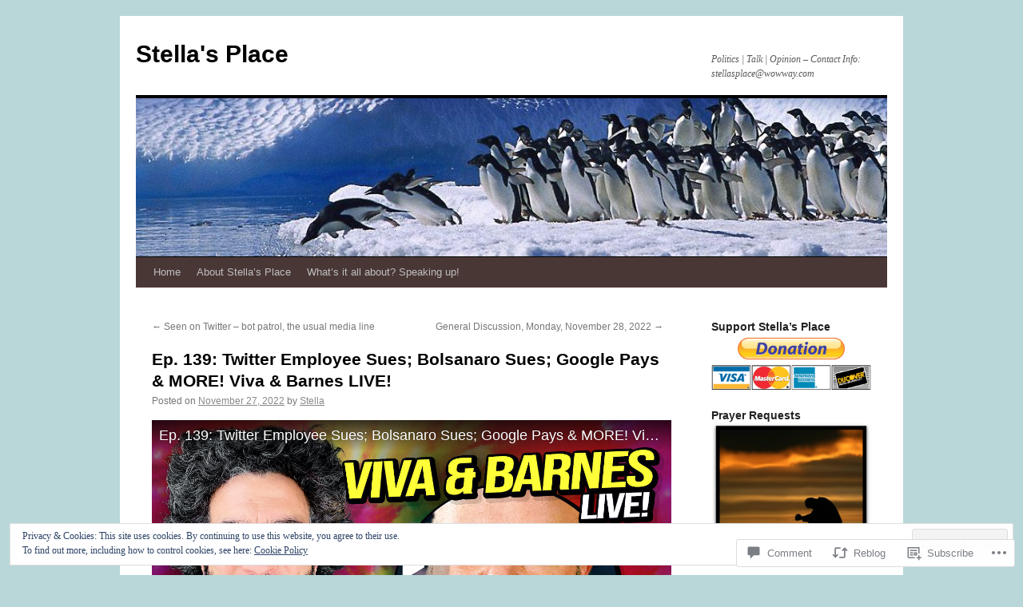

--- FILE ---
content_type: text/html; charset=UTF-8
request_url: https://stellasplace1.com/2022/11/27/ep-139-twitter-employee-sues-bolsanaro-sues-google-pays-more-viva-barnes-live/
body_size: 31988
content:
<!DOCTYPE html>
<html lang="en">
<head>
<meta charset="UTF-8" />
<title>
Ep. 139: Twitter Employee Sues; Bolsanaro Sues; Google Pays &amp; MORE! Viva &amp; Barnes LIVE! | Stella&#039;s Place</title>
<link rel="profile" href="https://gmpg.org/xfn/11" />
<link rel="stylesheet" type="text/css" media="all" href="https://s0.wp.com/wp-content/themes/pub/twentyten/style.css?m=1659017451i&amp;ver=20190507" />
<link rel="pingback" href="https://stellasplace1.com/xmlrpc.php">
<meta name='robots' content='max-image-preview:large' />

<!-- Async WordPress.com Remote Login -->
<script id="wpcom_remote_login_js">
var wpcom_remote_login_extra_auth = '';
function wpcom_remote_login_remove_dom_node_id( element_id ) {
	var dom_node = document.getElementById( element_id );
	if ( dom_node ) { dom_node.parentNode.removeChild( dom_node ); }
}
function wpcom_remote_login_remove_dom_node_classes( class_name ) {
	var dom_nodes = document.querySelectorAll( '.' + class_name );
	for ( var i = 0; i < dom_nodes.length; i++ ) {
		dom_nodes[ i ].parentNode.removeChild( dom_nodes[ i ] );
	}
}
function wpcom_remote_login_final_cleanup() {
	wpcom_remote_login_remove_dom_node_classes( "wpcom_remote_login_msg" );
	wpcom_remote_login_remove_dom_node_id( "wpcom_remote_login_key" );
	wpcom_remote_login_remove_dom_node_id( "wpcom_remote_login_validate" );
	wpcom_remote_login_remove_dom_node_id( "wpcom_remote_login_js" );
	wpcom_remote_login_remove_dom_node_id( "wpcom_request_access_iframe" );
	wpcom_remote_login_remove_dom_node_id( "wpcom_request_access_styles" );
}

// Watch for messages back from the remote login
window.addEventListener( "message", function( e ) {
	if ( e.origin === "https://r-login.wordpress.com" ) {
		var data = {};
		try {
			data = JSON.parse( e.data );
		} catch( e ) {
			wpcom_remote_login_final_cleanup();
			return;
		}

		if ( data.msg === 'LOGIN' ) {
			// Clean up the login check iframe
			wpcom_remote_login_remove_dom_node_id( "wpcom_remote_login_key" );

			var id_regex = new RegExp( /^[0-9]+$/ );
			var token_regex = new RegExp( /^.*|.*|.*$/ );
			if (
				token_regex.test( data.token )
				&& id_regex.test( data.wpcomid )
			) {
				// We have everything we need to ask for a login
				var script = document.createElement( "script" );
				script.setAttribute( "id", "wpcom_remote_login_validate" );
				script.src = '/remote-login.php?wpcom_remote_login=validate'
					+ '&wpcomid=' + data.wpcomid
					+ '&token=' + encodeURIComponent( data.token )
					+ '&host=' + window.location.protocol
					+ '//' + window.location.hostname
					+ '&postid=49742'
					+ '&is_singular=1';
				document.body.appendChild( script );
			}

			return;
		}

		// Safari ITP, not logged in, so redirect
		if ( data.msg === 'LOGIN-REDIRECT' ) {
			window.location = 'https://wordpress.com/log-in?redirect_to=' + window.location.href;
			return;
		}

		// Safari ITP, storage access failed, remove the request
		if ( data.msg === 'LOGIN-REMOVE' ) {
			var css_zap = 'html { -webkit-transition: margin-top 1s; transition: margin-top 1s; } /* 9001 */ html { margin-top: 0 !important; } * html body { margin-top: 0 !important; } @media screen and ( max-width: 782px ) { html { margin-top: 0 !important; } * html body { margin-top: 0 !important; } }';
			var style_zap = document.createElement( 'style' );
			style_zap.type = 'text/css';
			style_zap.appendChild( document.createTextNode( css_zap ) );
			document.body.appendChild( style_zap );

			var e = document.getElementById( 'wpcom_request_access_iframe' );
			e.parentNode.removeChild( e );

			document.cookie = 'wordpress_com_login_access=denied; path=/; max-age=31536000';

			return;
		}

		// Safari ITP
		if ( data.msg === 'REQUEST_ACCESS' ) {
			console.log( 'request access: safari' );

			// Check ITP iframe enable/disable knob
			if ( wpcom_remote_login_extra_auth !== 'safari_itp_iframe' ) {
				return;
			}

			// If we are in a "private window" there is no ITP.
			var private_window = false;
			try {
				var opendb = window.openDatabase( null, null, null, null );
			} catch( e ) {
				private_window = true;
			}

			if ( private_window ) {
				console.log( 'private window' );
				return;
			}

			var iframe = document.createElement( 'iframe' );
			iframe.id = 'wpcom_request_access_iframe';
			iframe.setAttribute( 'scrolling', 'no' );
			iframe.setAttribute( 'sandbox', 'allow-storage-access-by-user-activation allow-scripts allow-same-origin allow-top-navigation-by-user-activation' );
			iframe.src = 'https://r-login.wordpress.com/remote-login.php?wpcom_remote_login=request_access&origin=' + encodeURIComponent( data.origin ) + '&wpcomid=' + encodeURIComponent( data.wpcomid );

			var css = 'html { -webkit-transition: margin-top 1s; transition: margin-top 1s; } /* 9001 */ html { margin-top: 46px !important; } * html body { margin-top: 46px !important; } @media screen and ( max-width: 660px ) { html { margin-top: 71px !important; } * html body { margin-top: 71px !important; } #wpcom_request_access_iframe { display: block; height: 71px !important; } } #wpcom_request_access_iframe { border: 0px; height: 46px; position: fixed; top: 0; left: 0; width: 100%; min-width: 100%; z-index: 99999; background: #23282d; } ';

			var style = document.createElement( 'style' );
			style.type = 'text/css';
			style.id = 'wpcom_request_access_styles';
			style.appendChild( document.createTextNode( css ) );
			document.body.appendChild( style );

			document.body.appendChild( iframe );
		}

		if ( data.msg === 'DONE' ) {
			wpcom_remote_login_final_cleanup();
		}
	}
}, false );

// Inject the remote login iframe after the page has had a chance to load
// more critical resources
window.addEventListener( "DOMContentLoaded", function( e ) {
	var iframe = document.createElement( "iframe" );
	iframe.style.display = "none";
	iframe.setAttribute( "scrolling", "no" );
	iframe.setAttribute( "id", "wpcom_remote_login_key" );
	iframe.src = "https://r-login.wordpress.com/remote-login.php"
		+ "?wpcom_remote_login=key"
		+ "&origin=aHR0cHM6Ly9zdGVsbGFzcGxhY2UxLmNvbQ%3D%3D"
		+ "&wpcomid=17935967"
		+ "&time=" + Math.floor( Date.now() / 1000 );
	document.body.appendChild( iframe );
}, false );
</script>
<link rel='dns-prefetch' href='//s0.wp.com' />
<link rel='dns-prefetch' href='//widgets.wp.com' />
<link rel='dns-prefetch' href='//wordpress.com' />
<link rel='dns-prefetch' href='//af.pubmine.com' />
<link rel="alternate" type="application/rss+xml" title="Stella&#039;s Place &raquo; Feed" href="https://stellasplace1.com/feed/" />
<link rel="alternate" type="application/rss+xml" title="Stella&#039;s Place &raquo; Comments Feed" href="https://stellasplace1.com/comments/feed/" />
<link rel="alternate" type="application/rss+xml" title="Stella&#039;s Place &raquo; Ep. 139: Twitter Employee Sues; Bolsanaro Sues; Google Pays &amp; MORE! Viva &amp; Barnes&nbsp;LIVE! Comments Feed" href="https://stellasplace1.com/2022/11/27/ep-139-twitter-employee-sues-bolsanaro-sues-google-pays-more-viva-barnes-live/feed/" />
	<script type="text/javascript">
		/* <![CDATA[ */
		function addLoadEvent(func) {
			var oldonload = window.onload;
			if (typeof window.onload != 'function') {
				window.onload = func;
			} else {
				window.onload = function () {
					oldonload();
					func();
				}
			}
		}
		/* ]]> */
	</script>
	<link crossorigin='anonymous' rel='stylesheet' id='all-css-0-1' href='/_static/??-eJx9jFEKwjAQRC9kXKqV+iOeJSRLSbPJBndD6O1tpFAQ8WfgMTMPWjGOs2JWSNUUqnPIAi34GVUA69ZyDGjINlBMhayigOhKeHYiJ/gtWFCLdXFnSMw9fKXt/MIu8aaw6Bf9U1KIeIg/1OfP9Bim2/VyH6dhXN5pUk2g&cssminify=yes' type='text/css' media='all' />
<style id='wp-emoji-styles-inline-css'>

	img.wp-smiley, img.emoji {
		display: inline !important;
		border: none !important;
		box-shadow: none !important;
		height: 1em !important;
		width: 1em !important;
		margin: 0 0.07em !important;
		vertical-align: -0.1em !important;
		background: none !important;
		padding: 0 !important;
	}
/*# sourceURL=wp-emoji-styles-inline-css */
</style>
<link crossorigin='anonymous' rel='stylesheet' id='all-css-2-1' href='/wp-content/plugins/gutenberg-core/v22.2.0/build/styles/block-library/style.css?m=1764855221i&cssminify=yes' type='text/css' media='all' />
<style id='wp-block-library-inline-css'>
.has-text-align-justify {
	text-align:justify;
}
.has-text-align-justify{text-align:justify;}

/*# sourceURL=wp-block-library-inline-css */
</style><style id='global-styles-inline-css'>
:root{--wp--preset--aspect-ratio--square: 1;--wp--preset--aspect-ratio--4-3: 4/3;--wp--preset--aspect-ratio--3-4: 3/4;--wp--preset--aspect-ratio--3-2: 3/2;--wp--preset--aspect-ratio--2-3: 2/3;--wp--preset--aspect-ratio--16-9: 16/9;--wp--preset--aspect-ratio--9-16: 9/16;--wp--preset--color--black: #000;--wp--preset--color--cyan-bluish-gray: #abb8c3;--wp--preset--color--white: #fff;--wp--preset--color--pale-pink: #f78da7;--wp--preset--color--vivid-red: #cf2e2e;--wp--preset--color--luminous-vivid-orange: #ff6900;--wp--preset--color--luminous-vivid-amber: #fcb900;--wp--preset--color--light-green-cyan: #7bdcb5;--wp--preset--color--vivid-green-cyan: #00d084;--wp--preset--color--pale-cyan-blue: #8ed1fc;--wp--preset--color--vivid-cyan-blue: #0693e3;--wp--preset--color--vivid-purple: #9b51e0;--wp--preset--color--blue: #0066cc;--wp--preset--color--medium-gray: #666;--wp--preset--color--light-gray: #f1f1f1;--wp--preset--gradient--vivid-cyan-blue-to-vivid-purple: linear-gradient(135deg,rgb(6,147,227) 0%,rgb(155,81,224) 100%);--wp--preset--gradient--light-green-cyan-to-vivid-green-cyan: linear-gradient(135deg,rgb(122,220,180) 0%,rgb(0,208,130) 100%);--wp--preset--gradient--luminous-vivid-amber-to-luminous-vivid-orange: linear-gradient(135deg,rgb(252,185,0) 0%,rgb(255,105,0) 100%);--wp--preset--gradient--luminous-vivid-orange-to-vivid-red: linear-gradient(135deg,rgb(255,105,0) 0%,rgb(207,46,46) 100%);--wp--preset--gradient--very-light-gray-to-cyan-bluish-gray: linear-gradient(135deg,rgb(238,238,238) 0%,rgb(169,184,195) 100%);--wp--preset--gradient--cool-to-warm-spectrum: linear-gradient(135deg,rgb(74,234,220) 0%,rgb(151,120,209) 20%,rgb(207,42,186) 40%,rgb(238,44,130) 60%,rgb(251,105,98) 80%,rgb(254,248,76) 100%);--wp--preset--gradient--blush-light-purple: linear-gradient(135deg,rgb(255,206,236) 0%,rgb(152,150,240) 100%);--wp--preset--gradient--blush-bordeaux: linear-gradient(135deg,rgb(254,205,165) 0%,rgb(254,45,45) 50%,rgb(107,0,62) 100%);--wp--preset--gradient--luminous-dusk: linear-gradient(135deg,rgb(255,203,112) 0%,rgb(199,81,192) 50%,rgb(65,88,208) 100%);--wp--preset--gradient--pale-ocean: linear-gradient(135deg,rgb(255,245,203) 0%,rgb(182,227,212) 50%,rgb(51,167,181) 100%);--wp--preset--gradient--electric-grass: linear-gradient(135deg,rgb(202,248,128) 0%,rgb(113,206,126) 100%);--wp--preset--gradient--midnight: linear-gradient(135deg,rgb(2,3,129) 0%,rgb(40,116,252) 100%);--wp--preset--font-size--small: 13px;--wp--preset--font-size--medium: 20px;--wp--preset--font-size--large: 36px;--wp--preset--font-size--x-large: 42px;--wp--preset--font-family--albert-sans: 'Albert Sans', sans-serif;--wp--preset--font-family--alegreya: Alegreya, serif;--wp--preset--font-family--arvo: Arvo, serif;--wp--preset--font-family--bodoni-moda: 'Bodoni Moda', serif;--wp--preset--font-family--bricolage-grotesque: 'Bricolage Grotesque', sans-serif;--wp--preset--font-family--cabin: Cabin, sans-serif;--wp--preset--font-family--chivo: Chivo, sans-serif;--wp--preset--font-family--commissioner: Commissioner, sans-serif;--wp--preset--font-family--cormorant: Cormorant, serif;--wp--preset--font-family--courier-prime: 'Courier Prime', monospace;--wp--preset--font-family--crimson-pro: 'Crimson Pro', serif;--wp--preset--font-family--dm-mono: 'DM Mono', monospace;--wp--preset--font-family--dm-sans: 'DM Sans', sans-serif;--wp--preset--font-family--dm-serif-display: 'DM Serif Display', serif;--wp--preset--font-family--domine: Domine, serif;--wp--preset--font-family--eb-garamond: 'EB Garamond', serif;--wp--preset--font-family--epilogue: Epilogue, sans-serif;--wp--preset--font-family--fahkwang: Fahkwang, sans-serif;--wp--preset--font-family--figtree: Figtree, sans-serif;--wp--preset--font-family--fira-sans: 'Fira Sans', sans-serif;--wp--preset--font-family--fjalla-one: 'Fjalla One', sans-serif;--wp--preset--font-family--fraunces: Fraunces, serif;--wp--preset--font-family--gabarito: Gabarito, system-ui;--wp--preset--font-family--ibm-plex-mono: 'IBM Plex Mono', monospace;--wp--preset--font-family--ibm-plex-sans: 'IBM Plex Sans', sans-serif;--wp--preset--font-family--ibarra-real-nova: 'Ibarra Real Nova', serif;--wp--preset--font-family--instrument-serif: 'Instrument Serif', serif;--wp--preset--font-family--inter: Inter, sans-serif;--wp--preset--font-family--josefin-sans: 'Josefin Sans', sans-serif;--wp--preset--font-family--jost: Jost, sans-serif;--wp--preset--font-family--libre-baskerville: 'Libre Baskerville', serif;--wp--preset--font-family--libre-franklin: 'Libre Franklin', sans-serif;--wp--preset--font-family--literata: Literata, serif;--wp--preset--font-family--lora: Lora, serif;--wp--preset--font-family--merriweather: Merriweather, serif;--wp--preset--font-family--montserrat: Montserrat, sans-serif;--wp--preset--font-family--newsreader: Newsreader, serif;--wp--preset--font-family--noto-sans-mono: 'Noto Sans Mono', sans-serif;--wp--preset--font-family--nunito: Nunito, sans-serif;--wp--preset--font-family--open-sans: 'Open Sans', sans-serif;--wp--preset--font-family--overpass: Overpass, sans-serif;--wp--preset--font-family--pt-serif: 'PT Serif', serif;--wp--preset--font-family--petrona: Petrona, serif;--wp--preset--font-family--piazzolla: Piazzolla, serif;--wp--preset--font-family--playfair-display: 'Playfair Display', serif;--wp--preset--font-family--plus-jakarta-sans: 'Plus Jakarta Sans', sans-serif;--wp--preset--font-family--poppins: Poppins, sans-serif;--wp--preset--font-family--raleway: Raleway, sans-serif;--wp--preset--font-family--roboto: Roboto, sans-serif;--wp--preset--font-family--roboto-slab: 'Roboto Slab', serif;--wp--preset--font-family--rubik: Rubik, sans-serif;--wp--preset--font-family--rufina: Rufina, serif;--wp--preset--font-family--sora: Sora, sans-serif;--wp--preset--font-family--source-sans-3: 'Source Sans 3', sans-serif;--wp--preset--font-family--source-serif-4: 'Source Serif 4', serif;--wp--preset--font-family--space-mono: 'Space Mono', monospace;--wp--preset--font-family--syne: Syne, sans-serif;--wp--preset--font-family--texturina: Texturina, serif;--wp--preset--font-family--urbanist: Urbanist, sans-serif;--wp--preset--font-family--work-sans: 'Work Sans', sans-serif;--wp--preset--spacing--20: 0.44rem;--wp--preset--spacing--30: 0.67rem;--wp--preset--spacing--40: 1rem;--wp--preset--spacing--50: 1.5rem;--wp--preset--spacing--60: 2.25rem;--wp--preset--spacing--70: 3.38rem;--wp--preset--spacing--80: 5.06rem;--wp--preset--shadow--natural: 6px 6px 9px rgba(0, 0, 0, 0.2);--wp--preset--shadow--deep: 12px 12px 50px rgba(0, 0, 0, 0.4);--wp--preset--shadow--sharp: 6px 6px 0px rgba(0, 0, 0, 0.2);--wp--preset--shadow--outlined: 6px 6px 0px -3px rgb(255, 255, 255), 6px 6px rgb(0, 0, 0);--wp--preset--shadow--crisp: 6px 6px 0px rgb(0, 0, 0);}:where(.is-layout-flex){gap: 0.5em;}:where(.is-layout-grid){gap: 0.5em;}body .is-layout-flex{display: flex;}.is-layout-flex{flex-wrap: wrap;align-items: center;}.is-layout-flex > :is(*, div){margin: 0;}body .is-layout-grid{display: grid;}.is-layout-grid > :is(*, div){margin: 0;}:where(.wp-block-columns.is-layout-flex){gap: 2em;}:where(.wp-block-columns.is-layout-grid){gap: 2em;}:where(.wp-block-post-template.is-layout-flex){gap: 1.25em;}:where(.wp-block-post-template.is-layout-grid){gap: 1.25em;}.has-black-color{color: var(--wp--preset--color--black) !important;}.has-cyan-bluish-gray-color{color: var(--wp--preset--color--cyan-bluish-gray) !important;}.has-white-color{color: var(--wp--preset--color--white) !important;}.has-pale-pink-color{color: var(--wp--preset--color--pale-pink) !important;}.has-vivid-red-color{color: var(--wp--preset--color--vivid-red) !important;}.has-luminous-vivid-orange-color{color: var(--wp--preset--color--luminous-vivid-orange) !important;}.has-luminous-vivid-amber-color{color: var(--wp--preset--color--luminous-vivid-amber) !important;}.has-light-green-cyan-color{color: var(--wp--preset--color--light-green-cyan) !important;}.has-vivid-green-cyan-color{color: var(--wp--preset--color--vivid-green-cyan) !important;}.has-pale-cyan-blue-color{color: var(--wp--preset--color--pale-cyan-blue) !important;}.has-vivid-cyan-blue-color{color: var(--wp--preset--color--vivid-cyan-blue) !important;}.has-vivid-purple-color{color: var(--wp--preset--color--vivid-purple) !important;}.has-black-background-color{background-color: var(--wp--preset--color--black) !important;}.has-cyan-bluish-gray-background-color{background-color: var(--wp--preset--color--cyan-bluish-gray) !important;}.has-white-background-color{background-color: var(--wp--preset--color--white) !important;}.has-pale-pink-background-color{background-color: var(--wp--preset--color--pale-pink) !important;}.has-vivid-red-background-color{background-color: var(--wp--preset--color--vivid-red) !important;}.has-luminous-vivid-orange-background-color{background-color: var(--wp--preset--color--luminous-vivid-orange) !important;}.has-luminous-vivid-amber-background-color{background-color: var(--wp--preset--color--luminous-vivid-amber) !important;}.has-light-green-cyan-background-color{background-color: var(--wp--preset--color--light-green-cyan) !important;}.has-vivid-green-cyan-background-color{background-color: var(--wp--preset--color--vivid-green-cyan) !important;}.has-pale-cyan-blue-background-color{background-color: var(--wp--preset--color--pale-cyan-blue) !important;}.has-vivid-cyan-blue-background-color{background-color: var(--wp--preset--color--vivid-cyan-blue) !important;}.has-vivid-purple-background-color{background-color: var(--wp--preset--color--vivid-purple) !important;}.has-black-border-color{border-color: var(--wp--preset--color--black) !important;}.has-cyan-bluish-gray-border-color{border-color: var(--wp--preset--color--cyan-bluish-gray) !important;}.has-white-border-color{border-color: var(--wp--preset--color--white) !important;}.has-pale-pink-border-color{border-color: var(--wp--preset--color--pale-pink) !important;}.has-vivid-red-border-color{border-color: var(--wp--preset--color--vivid-red) !important;}.has-luminous-vivid-orange-border-color{border-color: var(--wp--preset--color--luminous-vivid-orange) !important;}.has-luminous-vivid-amber-border-color{border-color: var(--wp--preset--color--luminous-vivid-amber) !important;}.has-light-green-cyan-border-color{border-color: var(--wp--preset--color--light-green-cyan) !important;}.has-vivid-green-cyan-border-color{border-color: var(--wp--preset--color--vivid-green-cyan) !important;}.has-pale-cyan-blue-border-color{border-color: var(--wp--preset--color--pale-cyan-blue) !important;}.has-vivid-cyan-blue-border-color{border-color: var(--wp--preset--color--vivid-cyan-blue) !important;}.has-vivid-purple-border-color{border-color: var(--wp--preset--color--vivid-purple) !important;}.has-vivid-cyan-blue-to-vivid-purple-gradient-background{background: var(--wp--preset--gradient--vivid-cyan-blue-to-vivid-purple) !important;}.has-light-green-cyan-to-vivid-green-cyan-gradient-background{background: var(--wp--preset--gradient--light-green-cyan-to-vivid-green-cyan) !important;}.has-luminous-vivid-amber-to-luminous-vivid-orange-gradient-background{background: var(--wp--preset--gradient--luminous-vivid-amber-to-luminous-vivid-orange) !important;}.has-luminous-vivid-orange-to-vivid-red-gradient-background{background: var(--wp--preset--gradient--luminous-vivid-orange-to-vivid-red) !important;}.has-very-light-gray-to-cyan-bluish-gray-gradient-background{background: var(--wp--preset--gradient--very-light-gray-to-cyan-bluish-gray) !important;}.has-cool-to-warm-spectrum-gradient-background{background: var(--wp--preset--gradient--cool-to-warm-spectrum) !important;}.has-blush-light-purple-gradient-background{background: var(--wp--preset--gradient--blush-light-purple) !important;}.has-blush-bordeaux-gradient-background{background: var(--wp--preset--gradient--blush-bordeaux) !important;}.has-luminous-dusk-gradient-background{background: var(--wp--preset--gradient--luminous-dusk) !important;}.has-pale-ocean-gradient-background{background: var(--wp--preset--gradient--pale-ocean) !important;}.has-electric-grass-gradient-background{background: var(--wp--preset--gradient--electric-grass) !important;}.has-midnight-gradient-background{background: var(--wp--preset--gradient--midnight) !important;}.has-small-font-size{font-size: var(--wp--preset--font-size--small) !important;}.has-medium-font-size{font-size: var(--wp--preset--font-size--medium) !important;}.has-large-font-size{font-size: var(--wp--preset--font-size--large) !important;}.has-x-large-font-size{font-size: var(--wp--preset--font-size--x-large) !important;}.has-albert-sans-font-family{font-family: var(--wp--preset--font-family--albert-sans) !important;}.has-alegreya-font-family{font-family: var(--wp--preset--font-family--alegreya) !important;}.has-arvo-font-family{font-family: var(--wp--preset--font-family--arvo) !important;}.has-bodoni-moda-font-family{font-family: var(--wp--preset--font-family--bodoni-moda) !important;}.has-bricolage-grotesque-font-family{font-family: var(--wp--preset--font-family--bricolage-grotesque) !important;}.has-cabin-font-family{font-family: var(--wp--preset--font-family--cabin) !important;}.has-chivo-font-family{font-family: var(--wp--preset--font-family--chivo) !important;}.has-commissioner-font-family{font-family: var(--wp--preset--font-family--commissioner) !important;}.has-cormorant-font-family{font-family: var(--wp--preset--font-family--cormorant) !important;}.has-courier-prime-font-family{font-family: var(--wp--preset--font-family--courier-prime) !important;}.has-crimson-pro-font-family{font-family: var(--wp--preset--font-family--crimson-pro) !important;}.has-dm-mono-font-family{font-family: var(--wp--preset--font-family--dm-mono) !important;}.has-dm-sans-font-family{font-family: var(--wp--preset--font-family--dm-sans) !important;}.has-dm-serif-display-font-family{font-family: var(--wp--preset--font-family--dm-serif-display) !important;}.has-domine-font-family{font-family: var(--wp--preset--font-family--domine) !important;}.has-eb-garamond-font-family{font-family: var(--wp--preset--font-family--eb-garamond) !important;}.has-epilogue-font-family{font-family: var(--wp--preset--font-family--epilogue) !important;}.has-fahkwang-font-family{font-family: var(--wp--preset--font-family--fahkwang) !important;}.has-figtree-font-family{font-family: var(--wp--preset--font-family--figtree) !important;}.has-fira-sans-font-family{font-family: var(--wp--preset--font-family--fira-sans) !important;}.has-fjalla-one-font-family{font-family: var(--wp--preset--font-family--fjalla-one) !important;}.has-fraunces-font-family{font-family: var(--wp--preset--font-family--fraunces) !important;}.has-gabarito-font-family{font-family: var(--wp--preset--font-family--gabarito) !important;}.has-ibm-plex-mono-font-family{font-family: var(--wp--preset--font-family--ibm-plex-mono) !important;}.has-ibm-plex-sans-font-family{font-family: var(--wp--preset--font-family--ibm-plex-sans) !important;}.has-ibarra-real-nova-font-family{font-family: var(--wp--preset--font-family--ibarra-real-nova) !important;}.has-instrument-serif-font-family{font-family: var(--wp--preset--font-family--instrument-serif) !important;}.has-inter-font-family{font-family: var(--wp--preset--font-family--inter) !important;}.has-josefin-sans-font-family{font-family: var(--wp--preset--font-family--josefin-sans) !important;}.has-jost-font-family{font-family: var(--wp--preset--font-family--jost) !important;}.has-libre-baskerville-font-family{font-family: var(--wp--preset--font-family--libre-baskerville) !important;}.has-libre-franklin-font-family{font-family: var(--wp--preset--font-family--libre-franklin) !important;}.has-literata-font-family{font-family: var(--wp--preset--font-family--literata) !important;}.has-lora-font-family{font-family: var(--wp--preset--font-family--lora) !important;}.has-merriweather-font-family{font-family: var(--wp--preset--font-family--merriweather) !important;}.has-montserrat-font-family{font-family: var(--wp--preset--font-family--montserrat) !important;}.has-newsreader-font-family{font-family: var(--wp--preset--font-family--newsreader) !important;}.has-noto-sans-mono-font-family{font-family: var(--wp--preset--font-family--noto-sans-mono) !important;}.has-nunito-font-family{font-family: var(--wp--preset--font-family--nunito) !important;}.has-open-sans-font-family{font-family: var(--wp--preset--font-family--open-sans) !important;}.has-overpass-font-family{font-family: var(--wp--preset--font-family--overpass) !important;}.has-pt-serif-font-family{font-family: var(--wp--preset--font-family--pt-serif) !important;}.has-petrona-font-family{font-family: var(--wp--preset--font-family--petrona) !important;}.has-piazzolla-font-family{font-family: var(--wp--preset--font-family--piazzolla) !important;}.has-playfair-display-font-family{font-family: var(--wp--preset--font-family--playfair-display) !important;}.has-plus-jakarta-sans-font-family{font-family: var(--wp--preset--font-family--plus-jakarta-sans) !important;}.has-poppins-font-family{font-family: var(--wp--preset--font-family--poppins) !important;}.has-raleway-font-family{font-family: var(--wp--preset--font-family--raleway) !important;}.has-roboto-font-family{font-family: var(--wp--preset--font-family--roboto) !important;}.has-roboto-slab-font-family{font-family: var(--wp--preset--font-family--roboto-slab) !important;}.has-rubik-font-family{font-family: var(--wp--preset--font-family--rubik) !important;}.has-rufina-font-family{font-family: var(--wp--preset--font-family--rufina) !important;}.has-sora-font-family{font-family: var(--wp--preset--font-family--sora) !important;}.has-source-sans-3-font-family{font-family: var(--wp--preset--font-family--source-sans-3) !important;}.has-source-serif-4-font-family{font-family: var(--wp--preset--font-family--source-serif-4) !important;}.has-space-mono-font-family{font-family: var(--wp--preset--font-family--space-mono) !important;}.has-syne-font-family{font-family: var(--wp--preset--font-family--syne) !important;}.has-texturina-font-family{font-family: var(--wp--preset--font-family--texturina) !important;}.has-urbanist-font-family{font-family: var(--wp--preset--font-family--urbanist) !important;}.has-work-sans-font-family{font-family: var(--wp--preset--font-family--work-sans) !important;}
/*# sourceURL=global-styles-inline-css */
</style>

<style id='classic-theme-styles-inline-css'>
/*! This file is auto-generated */
.wp-block-button__link{color:#fff;background-color:#32373c;border-radius:9999px;box-shadow:none;text-decoration:none;padding:calc(.667em + 2px) calc(1.333em + 2px);font-size:1.125em}.wp-block-file__button{background:#32373c;color:#fff;text-decoration:none}
/*# sourceURL=/wp-includes/css/classic-themes.min.css */
</style>
<link crossorigin='anonymous' rel='stylesheet' id='all-css-4-1' href='/_static/??-eJx9jskOwjAMRH+IYPblgPgUlMWClDqJYqf9fVxVXABxseSZefbAWIzPSTAJUDOlb/eYGHyuqDoVK6AJwhAt9kgaW3rmBfzGxqKMca5UZDY6KTYy8lCQ/3EdSrH+aVSaT8wGUM7pbd4GTCFXsE0yWZHovzDg6sG12AcYsDp9reLUmT/3qcyVLuvj4bRd7fbnTfcCmvdj7g==&cssminify=yes' type='text/css' media='all' />
<link rel='stylesheet' id='verbum-gutenberg-css-css' href='https://widgets.wp.com/verbum-block-editor/block-editor.css?ver=1738686361' media='all' />
<link crossorigin='anonymous' rel='stylesheet' id='all-css-6-1' href='/_static/??-eJyNjuEKwjAMhF/IGgdO3A/xWbYSa1zblDWl7O2NCjoVxH+5L7nLQU3GchSMAqGY5IujmMFyCIqMpxFV5Q+yVrICgshC6s7P4bFYZMoZgyakMoBUBbNSGDzb8c/bLLNHU5P+/zIsCk+ooU5Hd2/7kr9MDtlolV6I45swJ9/TdLMew6HZNZtt27X77nIFFpJxPw==&cssminify=yes' type='text/css' media='all' />
<style id='jetpack-global-styles-frontend-style-inline-css'>
:root { --font-headings: unset; --font-base: unset; --font-headings-default: -apple-system,BlinkMacSystemFont,"Segoe UI",Roboto,Oxygen-Sans,Ubuntu,Cantarell,"Helvetica Neue",sans-serif; --font-base-default: -apple-system,BlinkMacSystemFont,"Segoe UI",Roboto,Oxygen-Sans,Ubuntu,Cantarell,"Helvetica Neue",sans-serif;}
/*# sourceURL=jetpack-global-styles-frontend-style-inline-css */
</style>
<link crossorigin='anonymous' rel='stylesheet' id='all-css-8-1' href='/_static/??-eJyNjcEKwjAQRH/IuFRT6kX8FNkmS5K6yQY3Qfx7bfEiXrwM82B4A49qnJRGpUHupnIPqSgs1Cq624chi6zhO5OCRryTR++fW00l7J3qDv43XVNxoOISsmEJol/wY2uR8vs3WggsM/I6uOTzMI3Hw8lOg11eUT1JKA==&cssminify=yes' type='text/css' media='all' />
<script type="text/javascript" id="jetpack_related-posts-js-extra">
/* <![CDATA[ */
var related_posts_js_options = {"post_heading":"h4"};
//# sourceURL=jetpack_related-posts-js-extra
/* ]]> */
</script>
<script type="text/javascript" id="wpcom-actionbar-placeholder-js-extra">
/* <![CDATA[ */
var actionbardata = {"siteID":"17935967","postID":"49742","siteURL":"https://stellasplace1.com","xhrURL":"https://stellasplace1.com/wp-admin/admin-ajax.php","nonce":"2b992cfbfc","isLoggedIn":"","statusMessage":"","subsEmailDefault":"instantly","proxyScriptUrl":"https://s0.wp.com/wp-content/js/wpcom-proxy-request.js?m=1513050504i&amp;ver=20211021","shortlink":"https://wp.me/p1dfXN-cWi","i18n":{"followedText":"New posts from this site will now appear in your \u003Ca href=\"https://wordpress.com/reader\"\u003EReader\u003C/a\u003E","foldBar":"Collapse this bar","unfoldBar":"Expand this bar","shortLinkCopied":"Shortlink copied to clipboard."}};
//# sourceURL=wpcom-actionbar-placeholder-js-extra
/* ]]> */
</script>
<script type="text/javascript" id="jetpack-mu-wpcom-settings-js-before">
/* <![CDATA[ */
var JETPACK_MU_WPCOM_SETTINGS = {"assetsUrl":"https://s0.wp.com/wp-content/mu-plugins/jetpack-mu-wpcom-plugin/moon/jetpack_vendor/automattic/jetpack-mu-wpcom/src/build/"};
//# sourceURL=jetpack-mu-wpcom-settings-js-before
/* ]]> */
</script>
<script crossorigin='anonymous' type='text/javascript'  src='/_static/??-eJxdjd0KwjAMhV/ILHNQvRIfRbq2jNY2CU236du7gYh6dfg4f7gKOKYWqGGZQfI8RVJMoYl19zdjYSa8RXI4zjF7rCHbFjwIa9Nf6kqkLukBv4bTlskNpPLj+e+NmafP7crVW6/gslUNuhddEVyGXYCYYPJSt4lruRzPxvT9aRhMegHKMEgx'></script>
<script type="text/javascript" id="rlt-proxy-js-after">
/* <![CDATA[ */
	rltInitialize( {"token":null,"iframeOrigins":["https:\/\/widgets.wp.com"]} );
//# sourceURL=rlt-proxy-js-after
/* ]]> */
</script>
<link rel="EditURI" type="application/rsd+xml" title="RSD" href="https://patpgmr.wordpress.com/xmlrpc.php?rsd" />
<meta name="generator" content="WordPress.com" />
<link rel="canonical" href="https://stellasplace1.com/2022/11/27/ep-139-twitter-employee-sues-bolsanaro-sues-google-pays-more-viva-barnes-live/" />
<link rel='shortlink' href='https://wp.me/p1dfXN-cWi' />
<link rel="alternate" type="application/json+oembed" href="https://public-api.wordpress.com/oembed/?format=json&amp;url=https%3A%2F%2Fstellasplace1.com%2F2022%2F11%2F27%2Fep-139-twitter-employee-sues-bolsanaro-sues-google-pays-more-viva-barnes-live%2F&amp;for=wpcom-auto-discovery" /><link rel="alternate" type="application/xml+oembed" href="https://public-api.wordpress.com/oembed/?format=xml&amp;url=https%3A%2F%2Fstellasplace1.com%2F2022%2F11%2F27%2Fep-139-twitter-employee-sues-bolsanaro-sues-google-pays-more-viva-barnes-live%2F&amp;for=wpcom-auto-discovery" />
<!-- Jetpack Open Graph Tags -->
<meta property="og:type" content="article" />
<meta property="og:title" content="Ep. 139: Twitter Employee Sues; Bolsanaro Sues; Google Pays &amp; MORE! Viva &amp; Barnes LIVE!" />
<meta property="og:url" content="https://stellasplace1.com/2022/11/27/ep-139-twitter-employee-sues-bolsanaro-sues-google-pays-more-viva-barnes-live/" />
<meta property="og:description" content="Visit the post for more." />
<meta property="article:published_time" content="2022-11-27T23:30:28+00:00" />
<meta property="article:modified_time" content="2022-11-27T23:30:50+00:00" />
<meta property="og:site_name" content="Stella&#039;s Place" />
<meta property="og:image" content="https://stellasplace1.com/wp-content/uploads/2018/08/cropped-tuckermay10.jpg?w=200" />
<meta property="og:image:width" content="200" />
<meta property="og:image:height" content="200" />
<meta property="og:image:alt" content="" />
<meta property="og:locale" content="en_US" />
<meta property="article:publisher" content="https://www.facebook.com/WordPresscom" />
<meta name="twitter:creator" content="@stellasplace1" />
<meta name="twitter:text:title" content="Ep. 139: Twitter Employee Sues; Bolsanaro Sues; Google Pays &amp; MORE! Viva &amp; Barnes&nbsp;LIVE!" />
<meta name="twitter:image" content="https://stellasplace1.com/wp-content/uploads/2018/08/cropped-tuckermay10.jpg?w=240" />
<meta name="twitter:card" content="summary" />
<meta name="twitter:description" content="Post by @stellasplace1." />

<!-- End Jetpack Open Graph Tags -->
<link rel='openid.server' href='https://stellasplace1.com/?openidserver=1' />
<link rel='openid.delegate' href='https://stellasplace1.com/' />
<link rel="search" type="application/opensearchdescription+xml" href="https://stellasplace1.com/osd.xml" title="Stella&#039;s Place" />
<link rel="search" type="application/opensearchdescription+xml" href="https://s1.wp.com/opensearch.xml" title="WordPress.com" />
<meta name="theme-color" content="#b9d7d9" />
		<style type="text/css">
			.recentcomments a {
				display: inline !important;
				padding: 0 !important;
				margin: 0 !important;
			}

			table.recentcommentsavatartop img.avatar, table.recentcommentsavatarend img.avatar {
				border: 0px;
				margin: 0;
			}

			table.recentcommentsavatartop a, table.recentcommentsavatarend a {
				border: 0px !important;
				background-color: transparent !important;
			}

			td.recentcommentsavatarend, td.recentcommentsavatartop {
				padding: 0px 0px 1px 0px;
				margin: 0px;
			}

			td.recentcommentstextend {
				border: none !important;
				padding: 0px 0px 2px 10px;
			}

			.rtl td.recentcommentstextend {
				padding: 0px 10px 2px 0px;
			}

			td.recentcommentstexttop {
				border: none;
				padding: 0px 0px 0px 10px;
			}

			.rtl td.recentcommentstexttop {
				padding: 0px 10px 0px 0px;
			}
		</style>
		<style type="text/css" id="custom-background-css">
body.custom-background { background-color: #b9d7d9; }
</style>
	<script type="text/javascript">
/* <![CDATA[ */
var wa_client = {}; wa_client.cmd = []; wa_client.config = { 'blog_id': 17935967, 'blog_language': 'en', 'is_wordads': true, 'hosting_type': 1, 'afp_account_id': 'pub-3126073953490008', 'afp_host_id': 5038568878849053, 'theme': 'pub/twentyten', '_': { 'title': 'Advertisement', 'privacy_settings': 'Privacy Settings' }, 'formats': [ 'inline', 'belowpost', 'bottom_sticky', 'sidebar_sticky_right', 'sidebar', 'top', 'shortcode', 'gutenberg_rectangle', 'gutenberg_leaderboard', 'gutenberg_mobile_leaderboard', 'gutenberg_skyscraper' ] };
/* ]]> */
</script>
		<script type="text/javascript">

			window.doNotSellCallback = function() {

				var linkElements = [
					'a[href="https://wordpress.com/?ref=footer_blog"]',
					'a[href="https://wordpress.com/?ref=footer_website"]',
					'a[href="https://wordpress.com/?ref=vertical_footer"]',
					'a[href^="https://wordpress.com/?ref=footer_segment_"]',
				].join(',');

				var dnsLink = document.createElement( 'a' );
				dnsLink.href = 'https://wordpress.com/advertising-program-optout/';
				dnsLink.classList.add( 'do-not-sell-link' );
				dnsLink.rel = 'nofollow';
				dnsLink.style.marginLeft = '0.5em';
				dnsLink.textContent = 'Do Not Sell or Share My Personal Information';

				var creditLinks = document.querySelectorAll( linkElements );

				if ( 0 === creditLinks.length ) {
					return false;
				}

				Array.prototype.forEach.call( creditLinks, function( el ) {
					el.insertAdjacentElement( 'afterend', dnsLink );
				});

				return true;
			};

		</script>
		<style type="text/css" id="custom-colors-css">#access ul li.current_page_item > a, #access ul li.current_page_parent > a, #access ul li.current-menu-ancestor > a, #access ul li.current-menu-item > a, #access ul li.current-menu-parent > a { color: #FFFFFF;}
#access li:hover > a, #access ul ul *:hover > a { fg2: #ffffff;}
#access a { color: #BFBFBF;}
.entry-meta a:link, .entry-utility a:link { color: #888888;}
body { background-color: #b9d7d9;}
#access, #access ul ul a { background-color: #493736;}
#access li:hover > a, #access ul ul *:hover > a { background-color: #7b3b3b;}
a:link, a:visited, .jetpack_widget_social_icons a:visited, .widget_wpcom_social_media_icons_widget a:visited { color: #587273;}
.home .sticky { background-color: #668284;}
.home .sticky { background-color: rgba( 102, 130, 132, 0.05 );}
.home .sticky .page-link a { background-color: #668284;}
.home .sticky .page-link a { background-color: rgba( 102, 130, 132, 0.2 );}
a:hover, a:focus, a:active { color: #2A2829;}
.entry-title a:active, .entry-title a:hover { color: #2A2829;}
.page-title a:active, .page-title a:hover { color: #2A2829;}
.entry-meta a:hover, .entry-utility a:hover { color: #2A2829;}
.navigation a:active, .navigation a:hover { color: #2A2829;}
.comment-meta a:active, .comment-meta a:hover { color: #2A2829;}
.reply a:hover, a.comment-edit-link:hover { color: #2A2829;}
.page-link a:active, .page-link a:hover { color: #2A2829;}
</style>
<link rel="icon" href="https://stellasplace1.com/wp-content/uploads/2018/08/cropped-tuckermay10.jpg?w=32" sizes="32x32" />
<link rel="icon" href="https://stellasplace1.com/wp-content/uploads/2018/08/cropped-tuckermay10.jpg?w=192" sizes="192x192" />
<link rel="apple-touch-icon" href="https://stellasplace1.com/wp-content/uploads/2018/08/cropped-tuckermay10.jpg?w=180" />
<meta name="msapplication-TileImage" content="https://stellasplace1.com/wp-content/uploads/2018/08/cropped-tuckermay10.jpg?w=270" />
<script type="text/javascript">
	window.google_analytics_uacct = "UA-52447-2";
</script>

<script type="text/javascript">
	var _gaq = _gaq || [];
	_gaq.push(['_setAccount', 'UA-52447-2']);
	_gaq.push(['_gat._anonymizeIp']);
	_gaq.push(['_setDomainName', 'none']);
	_gaq.push(['_setAllowLinker', true]);
	_gaq.push(['_initData']);
	_gaq.push(['_trackPageview']);

	(function() {
		var ga = document.createElement('script'); ga.type = 'text/javascript'; ga.async = true;
		ga.src = ('https:' == document.location.protocol ? 'https://ssl' : 'http://www') + '.google-analytics.com/ga.js';
		(document.getElementsByTagName('head')[0] || document.getElementsByTagName('body')[0]).appendChild(ga);
	})();
</script>
<link crossorigin='anonymous' rel='stylesheet' id='all-css-0-3' href='/wp-content/mu-plugins/jetpack-plugin/moon/_inc/build/subscriptions/subscriptions.min.css?m=1753976312i&cssminify=yes' type='text/css' media='all' />
</head>

<body class="wp-singular post-template-default single single-post postid-49742 single-format-standard custom-background wp-theme-pubtwentyten customizer-styles-applied jetpack-reblog-enabled custom-colors">
<div id="wrapper" class="hfeed">
	<div id="header">
		<div id="masthead">
			<div id="branding" role="banner">
								<div id="site-title">
					<span>
						<a href="https://stellasplace1.com/" title="Stella&#039;s Place" rel="home">Stella&#039;s Place</a>
					</span>
				</div>
				<div id="site-description">Politics | Talk | Opinion  &#8211; Contact Info:  stellasplace@wowway.com</div>

									<a class="home-link" href="https://stellasplace1.com/" title="Stella&#039;s Place" rel="home">
						<img src="https://stellasplace1.com/wp-content/uploads/2017/03/cropped-penguins-in-ice-lake-header.jpg" width="940" height="198" alt="" />
					</a>
								</div><!-- #branding -->

			<div id="access" role="navigation">
								<div class="skip-link screen-reader-text"><a href="#content" title="Skip to content">Skip to content</a></div>
				<div class="menu"><ul>
<li ><a href="https://stellasplace1.com/">Home</a></li><li class="page_item page-item-2"><a href="https://stellasplace1.com/about/">About Stella&#8217;s Place</a></li>
<li class="page_item page-item-17643"><a href="https://stellasplace1.com/whats-it-all-about-speaking-up/">What&#8217;s it all about? Speaking&nbsp;up!</a></li>
</ul></div>
			</div><!-- #access -->
		</div><!-- #masthead -->
	</div><!-- #header -->

	<div id="main">

		<div id="container">
			<div id="content" role="main">

			

				<div id="nav-above" class="navigation">
					<div class="nav-previous"><a href="https://stellasplace1.com/2022/11/27/seen-on-twitter-bot-patrol-the-usual-media-line/" rel="prev"><span class="meta-nav">&larr;</span> Seen on Twitter &#8211; bot patrol, the usual media&nbsp;line</a></div>
					<div class="nav-next"><a href="https://stellasplace1.com/2022/11/28/general-discussion-monday-november-28-2022/" rel="next">General Discussion, Monday, November 28,&nbsp;2022 <span class="meta-nav">&rarr;</span></a></div>
				</div><!-- #nav-above -->

				<div id="post-49742" class="post-49742 post type-post status-publish format-standard hentry category-law category-social-media category-uncategorized">
											<h2 class="entry-title"><a href="https://stellasplace1.com/2022/11/27/ep-139-twitter-employee-sues-bolsanaro-sues-google-pays-more-viva-barnes-live/" rel="bookmark">Ep. 139: Twitter Employee Sues; Bolsanaro Sues; Google Pays &amp; MORE! Viva &amp; Barnes&nbsp;LIVE!</a></h2>					
					<div class="entry-meta">
						<span class="meta-prep meta-prep-author">Posted on</span> <a href="https://stellasplace1.com/2022/11/27/ep-139-twitter-employee-sues-bolsanaro-sues-google-pays-more-viva-barnes-live/" title="6:30 pm" rel="bookmark"><span class="entry-date">November 27, 2022</span></a> <span class="meta-sep">by</span> <span class="author vcard"><a class="url fn n" href="https://stellasplace1.com/author/stellap/" title="View all posts by Stella">Stella</a></span>					</div><!-- .entry-meta -->

					<div class="entry-content">
						<div style="max-width:850px;">
<p><iframe class="wp-embedded-content" sandbox="allow-scripts" security="restricted" title="Ep. 139: Twitter Employee Sues; Bolsanaro Sues; Google Pays &amp;amp; MORE! Viva &amp;amp; Barnes LIVE!" src="https://rumble.com/embed/v1uv0ik/?pub=i3qin#?secret=AltPVTpDVr" data-secret="AltPVTpDVr" width="650" height="366" frameborder="0"></iframe></p>
</div>
<span id="wordads-inline-marker" style="display: none;"></span><div id="jp-post-flair" class="sharedaddy sd-like-enabled sd-sharing-enabled"><div class="sharedaddy sd-sharing-enabled"><div class="robots-nocontent sd-block sd-social sd-social-icon-text sd-sharing"><h3 class="sd-title">Share this:</h3><div class="sd-content"><ul><li class="share-email"><a rel="nofollow noopener noreferrer"
				data-shared="sharing-email-49742"
				class="share-email sd-button share-icon"
				href="mailto:?subject=%5BShared%20Post%5D%20Ep.%20139%3A%20Twitter%20Employee%20Sues%3B%20Bolsanaro%20Sues%3B%20Google%20Pays%20%26%20MORE%21%20Viva%20%26%20Barnes%20LIVE%21&#038;body=https%3A%2F%2Fstellasplace1.com%2F2022%2F11%2F27%2Fep-139-twitter-employee-sues-bolsanaro-sues-google-pays-more-viva-barnes-live%2F&#038;share=email"
				target="_blank"
				aria-labelledby="sharing-email-49742"
				data-email-share-error-title="Do you have email set up?" data-email-share-error-text="If you&#039;re having problems sharing via email, you might not have email set up for your browser. You may need to create a new email yourself." data-email-share-nonce="160c38c06d" data-email-share-track-url="https://stellasplace1.com/2022/11/27/ep-139-twitter-employee-sues-bolsanaro-sues-google-pays-more-viva-barnes-live/?share=email">
				<span id="sharing-email-49742" hidden>Email a link to a friend (Opens in new window)</span>
				<span>Email</span>
			</a></li><li class="share-twitter"><a rel="nofollow noopener noreferrer"
				data-shared="sharing-twitter-49742"
				class="share-twitter sd-button share-icon"
				href="https://stellasplace1.com/2022/11/27/ep-139-twitter-employee-sues-bolsanaro-sues-google-pays-more-viva-barnes-live/?share=twitter"
				target="_blank"
				aria-labelledby="sharing-twitter-49742"
				>
				<span id="sharing-twitter-49742" hidden>Share on X (Opens in new window)</span>
				<span>X</span>
			</a></li><li class="share-facebook"><a rel="nofollow noopener noreferrer"
				data-shared="sharing-facebook-49742"
				class="share-facebook sd-button share-icon"
				href="https://stellasplace1.com/2022/11/27/ep-139-twitter-employee-sues-bolsanaro-sues-google-pays-more-viva-barnes-live/?share=facebook"
				target="_blank"
				aria-labelledby="sharing-facebook-49742"
				>
				<span id="sharing-facebook-49742" hidden>Share on Facebook (Opens in new window)</span>
				<span>Facebook</span>
			</a></li><li class="share-end"></li></ul></div></div></div><div class='sharedaddy sd-block sd-like jetpack-likes-widget-wrapper jetpack-likes-widget-unloaded' id='like-post-wrapper-17935967-49742-6971016535fc7' data-src='//widgets.wp.com/likes/index.html?ver=20260121#blog_id=17935967&amp;post_id=49742&amp;origin=patpgmr.wordpress.com&amp;obj_id=17935967-49742-6971016535fc7&amp;domain=stellasplace1.com' data-name='like-post-frame-17935967-49742-6971016535fc7' data-title='Like or Reblog'><div class='likes-widget-placeholder post-likes-widget-placeholder' style='height: 55px;'><span class='button'><span>Like</span></span> <span class='loading'>Loading...</span></div><span class='sd-text-color'></span><a class='sd-link-color'></a></div>
<div id='jp-relatedposts' class='jp-relatedposts' >
	<h3 class="jp-relatedposts-headline"><em>Related</em></h3>
</div></div>											</div><!-- .entry-content -->

		
						<div class="entry-utility">
							This entry was posted in <a href="https://stellasplace1.com/category/law/" rel="category tag">Law</a>, <a href="https://stellasplace1.com/category/social-media/" rel="category tag">Social Media</a>, <a href="https://stellasplace1.com/category/uncategorized/" rel="category tag">Uncategorized</a>. Bookmark the <a href="https://stellasplace1.com/2022/11/27/ep-139-twitter-employee-sues-bolsanaro-sues-google-pays-more-viva-barnes-live/" title="Permalink to Ep. 139: Twitter Employee Sues; Bolsanaro Sues; Google Pays &amp; MORE! Viva &amp; Barnes&nbsp;LIVE!" rel="bookmark">permalink</a>.													</div><!-- .entry-utility -->
					</div><!-- #post-49742 -->

				<div id="nav-below" class="navigation">
					<div class="nav-previous"><a href="https://stellasplace1.com/2022/11/27/seen-on-twitter-bot-patrol-the-usual-media-line/" rel="prev"><span class="meta-nav">&larr;</span> Seen on Twitter &#8211; bot patrol, the usual media&nbsp;line</a></div>
					<div class="nav-next"><a href="https://stellasplace1.com/2022/11/28/general-discussion-monday-november-28-2022/" rel="next">General Discussion, Monday, November 28,&nbsp;2022 <span class="meta-nav">&rarr;</span></a></div>
				</div><!-- #nav-below -->

				
			<div id="comments">



	<div id="respond" class="comment-respond">
		<h3 id="reply-title" class="comment-reply-title">Leave a comment <small><a rel="nofollow" id="cancel-comment-reply-link" href="/2022/11/27/ep-139-twitter-employee-sues-bolsanaro-sues-google-pays-more-viva-barnes-live/#respond" style="display:none;">Cancel reply</a></small></h3><form action="https://stellasplace1.com/wp-comments-post.php" method="post" id="commentform" class="comment-form">


<div class="comment-form__verbum transparent"></div><div class="verbum-form-meta"><input type='hidden' name='comment_post_ID' value='49742' id='comment_post_ID' />
<input type='hidden' name='comment_parent' id='comment_parent' value='0' />

			<input type="hidden" name="highlander_comment_nonce" id="highlander_comment_nonce" value="57483e5e01" />
			<input type="hidden" name="verbum_show_subscription_modal" value="" /></div><p style="display: none;"><input type="hidden" id="akismet_comment_nonce" name="akismet_comment_nonce" value="15a571c68f" /></p><p style="display: none !important;" class="akismet-fields-container" data-prefix="ak_"><label>&#916;<textarea name="ak_hp_textarea" cols="45" rows="8" maxlength="100"></textarea></label><input type="hidden" id="ak_js_1" name="ak_js" value="96"/><script type="text/javascript">
/* <![CDATA[ */
document.getElementById( "ak_js_1" ).setAttribute( "value", ( new Date() ).getTime() );
/* ]]> */
</script>
</p></form>	</div><!-- #respond -->
	<p class="akismet_comment_form_privacy_notice">This site uses Akismet to reduce spam. <a href="https://akismet.com/privacy/" target="_blank" rel="nofollow noopener">Learn how your comment data is processed.</a></p>
</div><!-- #comments -->

	
			</div><!-- #content -->
		</div><!-- #container -->


		<div id="primary" class="widget-area" role="complementary">
						<ul class="xoxo">

<li id="media_image-4" class="widget-container widget_media_image"><h3 class="widget-title">Support Stella&#8217;s Place</h3><style>.widget.widget_media_image { overflow: hidden; }.widget.widget_media_image img { height: auto; max-width: 100%; }</style><a href="https://www.paypal.com/cgi-bin/webscr?cmd=_s-xclick&#038;hosted_button_id=SWJ6URGDLP43W"><img width="300" height="105" src="https://stellasplace1.com/wp-content/uploads/2022/10/donation-cards-button-300a-e1665776605845.png?w=300" class="image wp-image-48454 alignnone attachment-300x105 size-300x105" alt="" style="max-width: 100%; height: auto;" title="Please Donate To The Stella&#039;s Place Site Costs - Thank You" decoding="async" loading="lazy" srcset="https://stellasplace1.com/wp-content/uploads/2022/10/donation-cards-button-300a-e1665776605845.png 300w, https://stellasplace1.com/wp-content/uploads/2022/10/donation-cards-button-300a-e1665776605845.png?w=150 150w" sizes="(max-width: 300px) 100vw, 300px" data-attachment-id="48454" data-permalink="https://stellasplace1.com/donation-cards-button-300a/" data-orig-file="https://stellasplace1.com/wp-content/uploads/2022/10/donation-cards-button-300a-e1665776605845.png" data-orig-size="300,105" data-comments-opened="1" data-image-meta="{&quot;aperture&quot;:&quot;0&quot;,&quot;credit&quot;:&quot;&quot;,&quot;camera&quot;:&quot;&quot;,&quot;caption&quot;:&quot;&quot;,&quot;created_timestamp&quot;:&quot;0&quot;,&quot;copyright&quot;:&quot;&quot;,&quot;focal_length&quot;:&quot;0&quot;,&quot;iso&quot;:&quot;0&quot;,&quot;shutter_speed&quot;:&quot;0&quot;,&quot;title&quot;:&quot;&quot;,&quot;orientation&quot;:&quot;0&quot;}" data-image-title="Donation-Cards-Button-300a" data-image-description="" data-image-caption="" data-medium-file="https://stellasplace1.com/wp-content/uploads/2022/10/donation-cards-button-300a-e1665776605845.png?w=300" data-large-file="https://stellasplace1.com/wp-content/uploads/2022/10/donation-cards-button-300a-e1665776605845.png?w=300" /></a></li><li id="media_image-5" class="widget-container widget_media_image"><h3 class="widget-title">Prayer Requests</h3><style>.widget.widget_media_image { overflow: hidden; }.widget.widget_media_image img { height: auto; max-width: 100%; }</style><a href="https://stellasplace1.com/2014/07/26/prayer-requests/"><img width="1200" height="1030" src="https://stellasplace1.com/wp-content/uploads/2017/09/prayer.jpg?w=1200" class="image wp-image-11629  attachment-1200x1030 size-1200x1030" alt="" style="max-width: 100%; height: auto;" decoding="async" loading="lazy" srcset="https://stellasplace1.com/wp-content/uploads/2017/09/prayer.jpg 1200w, https://stellasplace1.com/wp-content/uploads/2017/09/prayer.jpg?w=150 150w, https://stellasplace1.com/wp-content/uploads/2017/09/prayer.jpg?w=300 300w, https://stellasplace1.com/wp-content/uploads/2017/09/prayer.jpg?w=768 768w, https://stellasplace1.com/wp-content/uploads/2017/09/prayer.jpg?w=1024 1024w" sizes="(max-width: 1200px) 100vw, 1200px" data-attachment-id="11629" data-permalink="https://stellasplace1.com/2017/09/03/national-day-of-prayer/prayer/" data-orig-file="https://stellasplace1.com/wp-content/uploads/2017/09/prayer.jpg" data-orig-size="1200,1030" data-comments-opened="1" data-image-meta="{&quot;aperture&quot;:&quot;0&quot;,&quot;credit&quot;:&quot;&quot;,&quot;camera&quot;:&quot;&quot;,&quot;caption&quot;:&quot;&quot;,&quot;created_timestamp&quot;:&quot;0&quot;,&quot;copyright&quot;:&quot;&quot;,&quot;focal_length&quot;:&quot;0&quot;,&quot;iso&quot;:&quot;0&quot;,&quot;shutter_speed&quot;:&quot;0&quot;,&quot;title&quot;:&quot;&quot;,&quot;orientation&quot;:&quot;0&quot;}" data-image-title="prayer" data-image-description="" data-image-caption="" data-medium-file="https://stellasplace1.com/wp-content/uploads/2017/09/prayer.jpg?w=300" data-large-file="https://stellasplace1.com/wp-content/uploads/2017/09/prayer.jpg?w=640" /></a></li><li id="search-2" class="widget-container widget_search"><form role="search" method="get" id="searchform" class="searchform" action="https://stellasplace1.com/">
				<div>
					<label class="screen-reader-text" for="s">Search for:</label>
					<input type="text" value="" name="s" id="s" />
					<input type="submit" id="searchsubmit" value="Search" />
				</div>
			</form></li><li id="recent-comments-3" class="widget-container widget_recent_comments"><h3 class="widget-title">Recent Comments</h3>				<table class="recentcommentsavatar" cellspacing="0" cellpadding="0" border="0">
					<tr><td title="czarina33" class="recentcommentsavatartop" style="height:32px; width:32px;"><img referrerpolicy="no-referrer" alt='czarina33&#039;s avatar' src='https://2.gravatar.com/avatar/e755258db85ab0ab7ca331945453bf0b748dd558212eeb1d69d6443599158de2?s=32&#038;d=wavatar&#038;r=G' srcset='https://2.gravatar.com/avatar/e755258db85ab0ab7ca331945453bf0b748dd558212eeb1d69d6443599158de2?s=32&#038;d=wavatar&#038;r=G 1x, https://2.gravatar.com/avatar/e755258db85ab0ab7ca331945453bf0b748dd558212eeb1d69d6443599158de2?s=48&#038;d=wavatar&#038;r=G 1.5x, https://2.gravatar.com/avatar/e755258db85ab0ab7ca331945453bf0b748dd558212eeb1d69d6443599158de2?s=64&#038;d=wavatar&#038;r=G 2x, https://2.gravatar.com/avatar/e755258db85ab0ab7ca331945453bf0b748dd558212eeb1d69d6443599158de2?s=96&#038;d=wavatar&#038;r=G 3x, https://2.gravatar.com/avatar/e755258db85ab0ab7ca331945453bf0b748dd558212eeb1d69d6443599158de2?s=128&#038;d=wavatar&#038;r=G 4x' class='avatar avatar-32' height='32' width='32' loading='lazy' decoding='async' /></td><td class="recentcommentstexttop" style="">czarina33 on <a href="https://stellasplace1.com/2026/01/21/general-discussion-wednesday-january-21-2026/comment-page-1/#comment-458241">General Discussion, Wednesday,&hellip;</a></td></tr><tr><td title="auscitizenmom" class="recentcommentsavatarend" style="height:32px; width:32px;"><img referrerpolicy="no-referrer" alt='auscitizenmom&#039;s avatar' src='https://2.gravatar.com/avatar/b6725c4f8f22757914cdf565c34f5aa0cee38441c94e1b99843dbba6bff1fd98?s=32&#038;d=wavatar&#038;r=G' srcset='https://2.gravatar.com/avatar/b6725c4f8f22757914cdf565c34f5aa0cee38441c94e1b99843dbba6bff1fd98?s=32&#038;d=wavatar&#038;r=G 1x, https://2.gravatar.com/avatar/b6725c4f8f22757914cdf565c34f5aa0cee38441c94e1b99843dbba6bff1fd98?s=48&#038;d=wavatar&#038;r=G 1.5x, https://2.gravatar.com/avatar/b6725c4f8f22757914cdf565c34f5aa0cee38441c94e1b99843dbba6bff1fd98?s=64&#038;d=wavatar&#038;r=G 2x, https://2.gravatar.com/avatar/b6725c4f8f22757914cdf565c34f5aa0cee38441c94e1b99843dbba6bff1fd98?s=96&#038;d=wavatar&#038;r=G 3x, https://2.gravatar.com/avatar/b6725c4f8f22757914cdf565c34f5aa0cee38441c94e1b99843dbba6bff1fd98?s=128&#038;d=wavatar&#038;r=G 4x' class='avatar avatar-32' height='32' width='32' loading='lazy' decoding='async' /></td><td class="recentcommentstextend" style="">auscitizenmom on <a href="https://stellasplace1.com/2026/01/21/general-discussion-wednesday-january-21-2026/comment-page-1/#comment-458240">General Discussion, Wednesday,&hellip;</a></td></tr><tr><td title="auscitizenmom" class="recentcommentsavatarend" style="height:32px; width:32px;"><img referrerpolicy="no-referrer" alt='auscitizenmom&#039;s avatar' src='https://2.gravatar.com/avatar/b6725c4f8f22757914cdf565c34f5aa0cee38441c94e1b99843dbba6bff1fd98?s=32&#038;d=wavatar&#038;r=G' srcset='https://2.gravatar.com/avatar/b6725c4f8f22757914cdf565c34f5aa0cee38441c94e1b99843dbba6bff1fd98?s=32&#038;d=wavatar&#038;r=G 1x, https://2.gravatar.com/avatar/b6725c4f8f22757914cdf565c34f5aa0cee38441c94e1b99843dbba6bff1fd98?s=48&#038;d=wavatar&#038;r=G 1.5x, https://2.gravatar.com/avatar/b6725c4f8f22757914cdf565c34f5aa0cee38441c94e1b99843dbba6bff1fd98?s=64&#038;d=wavatar&#038;r=G 2x, https://2.gravatar.com/avatar/b6725c4f8f22757914cdf565c34f5aa0cee38441c94e1b99843dbba6bff1fd98?s=96&#038;d=wavatar&#038;r=G 3x, https://2.gravatar.com/avatar/b6725c4f8f22757914cdf565c34f5aa0cee38441c94e1b99843dbba6bff1fd98?s=128&#038;d=wavatar&#038;r=G 4x' class='avatar avatar-32' height='32' width='32' loading='lazy' decoding='async' /></td><td class="recentcommentstextend" style="">auscitizenmom on <a href="https://stellasplace1.com/2026/01/21/general-discussion-wednesday-january-21-2026/comment-page-1/#comment-458239">General Discussion, Wednesday,&hellip;</a></td></tr><tr><td title="czarina33" class="recentcommentsavatarend" style="height:32px; width:32px;"><img referrerpolicy="no-referrer" alt='czarina33&#039;s avatar' src='https://2.gravatar.com/avatar/e755258db85ab0ab7ca331945453bf0b748dd558212eeb1d69d6443599158de2?s=32&#038;d=wavatar&#038;r=G' srcset='https://2.gravatar.com/avatar/e755258db85ab0ab7ca331945453bf0b748dd558212eeb1d69d6443599158de2?s=32&#038;d=wavatar&#038;r=G 1x, https://2.gravatar.com/avatar/e755258db85ab0ab7ca331945453bf0b748dd558212eeb1d69d6443599158de2?s=48&#038;d=wavatar&#038;r=G 1.5x, https://2.gravatar.com/avatar/e755258db85ab0ab7ca331945453bf0b748dd558212eeb1d69d6443599158de2?s=64&#038;d=wavatar&#038;r=G 2x, https://2.gravatar.com/avatar/e755258db85ab0ab7ca331945453bf0b748dd558212eeb1d69d6443599158de2?s=96&#038;d=wavatar&#038;r=G 3x, https://2.gravatar.com/avatar/e755258db85ab0ab7ca331945453bf0b748dd558212eeb1d69d6443599158de2?s=128&#038;d=wavatar&#038;r=G 4x' class='avatar avatar-32' height='32' width='32' loading='lazy' decoding='async' /></td><td class="recentcommentstextend" style="">czarina33 on <a href="https://stellasplace1.com/2026/01/21/general-discussion-wednesday-january-21-2026/comment-page-1/#comment-458238">General Discussion, Wednesday,&hellip;</a></td></tr><tr><td title="auscitizenmom" class="recentcommentsavatarend" style="height:32px; width:32px;"><img referrerpolicy="no-referrer" alt='auscitizenmom&#039;s avatar' src='https://2.gravatar.com/avatar/b6725c4f8f22757914cdf565c34f5aa0cee38441c94e1b99843dbba6bff1fd98?s=32&#038;d=wavatar&#038;r=G' srcset='https://2.gravatar.com/avatar/b6725c4f8f22757914cdf565c34f5aa0cee38441c94e1b99843dbba6bff1fd98?s=32&#038;d=wavatar&#038;r=G 1x, https://2.gravatar.com/avatar/b6725c4f8f22757914cdf565c34f5aa0cee38441c94e1b99843dbba6bff1fd98?s=48&#038;d=wavatar&#038;r=G 1.5x, https://2.gravatar.com/avatar/b6725c4f8f22757914cdf565c34f5aa0cee38441c94e1b99843dbba6bff1fd98?s=64&#038;d=wavatar&#038;r=G 2x, https://2.gravatar.com/avatar/b6725c4f8f22757914cdf565c34f5aa0cee38441c94e1b99843dbba6bff1fd98?s=96&#038;d=wavatar&#038;r=G 3x, https://2.gravatar.com/avatar/b6725c4f8f22757914cdf565c34f5aa0cee38441c94e1b99843dbba6bff1fd98?s=128&#038;d=wavatar&#038;r=G 4x' class='avatar avatar-32' height='32' width='32' loading='lazy' decoding='async' /></td><td class="recentcommentstextend" style="">auscitizenmom on <a href="https://stellasplace1.com/2026/01/21/general-discussion-wednesday-january-21-2026/comment-page-1/#comment-458237">General Discussion, Wednesday,&hellip;</a></td></tr><tr><td title="Stella" class="recentcommentsavatarend" style="height:32px; width:32px;"><a href="https://stellasplace1.com/" rel="nofollow"><img referrerpolicy="no-referrer" alt='Stella&#039;s avatar' src='https://0.gravatar.com/avatar/92dd911e588ccdf9da0736bb17354fe3601578f25866f62e7fa6943b1c04090e?s=32&#038;d=wavatar&#038;r=G' srcset='https://0.gravatar.com/avatar/92dd911e588ccdf9da0736bb17354fe3601578f25866f62e7fa6943b1c04090e?s=32&#038;d=wavatar&#038;r=G 1x, https://0.gravatar.com/avatar/92dd911e588ccdf9da0736bb17354fe3601578f25866f62e7fa6943b1c04090e?s=48&#038;d=wavatar&#038;r=G 1.5x, https://0.gravatar.com/avatar/92dd911e588ccdf9da0736bb17354fe3601578f25866f62e7fa6943b1c04090e?s=64&#038;d=wavatar&#038;r=G 2x, https://0.gravatar.com/avatar/92dd911e588ccdf9da0736bb17354fe3601578f25866f62e7fa6943b1c04090e?s=96&#038;d=wavatar&#038;r=G 3x, https://0.gravatar.com/avatar/92dd911e588ccdf9da0736bb17354fe3601578f25866f62e7fa6943b1c04090e?s=128&#038;d=wavatar&#038;r=G 4x' class='avatar avatar-32' height='32' width='32' loading='lazy' decoding='async' /></a></td><td class="recentcommentstextend" style=""><a href="https://stellasplace1.com/" rel="nofollow">Stella</a> on <a href="https://stellasplace1.com/2026/01/21/general-discussion-wednesday-january-21-2026/comment-page-1/#comment-458236">General Discussion, Wednesday,&hellip;</a></td></tr><tr><td title="Stella" class="recentcommentsavatarend" style="height:32px; width:32px;"><a href="https://stellasplace1.com/" rel="nofollow"><img referrerpolicy="no-referrer" alt='Stella&#039;s avatar' src='https://0.gravatar.com/avatar/92dd911e588ccdf9da0736bb17354fe3601578f25866f62e7fa6943b1c04090e?s=32&#038;d=wavatar&#038;r=G' srcset='https://0.gravatar.com/avatar/92dd911e588ccdf9da0736bb17354fe3601578f25866f62e7fa6943b1c04090e?s=32&#038;d=wavatar&#038;r=G 1x, https://0.gravatar.com/avatar/92dd911e588ccdf9da0736bb17354fe3601578f25866f62e7fa6943b1c04090e?s=48&#038;d=wavatar&#038;r=G 1.5x, https://0.gravatar.com/avatar/92dd911e588ccdf9da0736bb17354fe3601578f25866f62e7fa6943b1c04090e?s=64&#038;d=wavatar&#038;r=G 2x, https://0.gravatar.com/avatar/92dd911e588ccdf9da0736bb17354fe3601578f25866f62e7fa6943b1c04090e?s=96&#038;d=wavatar&#038;r=G 3x, https://0.gravatar.com/avatar/92dd911e588ccdf9da0736bb17354fe3601578f25866f62e7fa6943b1c04090e?s=128&#038;d=wavatar&#038;r=G 4x' class='avatar avatar-32' height='32' width='32' loading='lazy' decoding='async' /></a></td><td class="recentcommentstextend" style=""><a href="https://stellasplace1.com/" rel="nofollow">Stella</a> on <a href="https://stellasplace1.com/2026/01/21/general-discussion-wednesday-january-21-2026/comment-page-1/#comment-458235">General Discussion, Wednesday,&hellip;</a></td></tr><tr><td title="Stella" class="recentcommentsavatarend" style="height:32px; width:32px;"><a href="https://stellasplace1.com/" rel="nofollow"><img referrerpolicy="no-referrer" alt='Stella&#039;s avatar' src='https://0.gravatar.com/avatar/92dd911e588ccdf9da0736bb17354fe3601578f25866f62e7fa6943b1c04090e?s=32&#038;d=wavatar&#038;r=G' srcset='https://0.gravatar.com/avatar/92dd911e588ccdf9da0736bb17354fe3601578f25866f62e7fa6943b1c04090e?s=32&#038;d=wavatar&#038;r=G 1x, https://0.gravatar.com/avatar/92dd911e588ccdf9da0736bb17354fe3601578f25866f62e7fa6943b1c04090e?s=48&#038;d=wavatar&#038;r=G 1.5x, https://0.gravatar.com/avatar/92dd911e588ccdf9da0736bb17354fe3601578f25866f62e7fa6943b1c04090e?s=64&#038;d=wavatar&#038;r=G 2x, https://0.gravatar.com/avatar/92dd911e588ccdf9da0736bb17354fe3601578f25866f62e7fa6943b1c04090e?s=96&#038;d=wavatar&#038;r=G 3x, https://0.gravatar.com/avatar/92dd911e588ccdf9da0736bb17354fe3601578f25866f62e7fa6943b1c04090e?s=128&#038;d=wavatar&#038;r=G 4x' class='avatar avatar-32' height='32' width='32' loading='lazy' decoding='async' /></a></td><td class="recentcommentstextend" style=""><a href="https://stellasplace1.com/" rel="nofollow">Stella</a> on <a href="https://stellasplace1.com/2026/01/21/general-discussion-wednesday-january-21-2026/comment-page-1/#comment-458234">General Discussion, Wednesday,&hellip;</a></td></tr><tr><td title="Stella" class="recentcommentsavatarend" style="height:32px; width:32px;"><a href="https://stellasplace1.com/" rel="nofollow"><img referrerpolicy="no-referrer" alt='Stella&#039;s avatar' src='https://0.gravatar.com/avatar/92dd911e588ccdf9da0736bb17354fe3601578f25866f62e7fa6943b1c04090e?s=32&#038;d=wavatar&#038;r=G' srcset='https://0.gravatar.com/avatar/92dd911e588ccdf9da0736bb17354fe3601578f25866f62e7fa6943b1c04090e?s=32&#038;d=wavatar&#038;r=G 1x, https://0.gravatar.com/avatar/92dd911e588ccdf9da0736bb17354fe3601578f25866f62e7fa6943b1c04090e?s=48&#038;d=wavatar&#038;r=G 1.5x, https://0.gravatar.com/avatar/92dd911e588ccdf9da0736bb17354fe3601578f25866f62e7fa6943b1c04090e?s=64&#038;d=wavatar&#038;r=G 2x, https://0.gravatar.com/avatar/92dd911e588ccdf9da0736bb17354fe3601578f25866f62e7fa6943b1c04090e?s=96&#038;d=wavatar&#038;r=G 3x, https://0.gravatar.com/avatar/92dd911e588ccdf9da0736bb17354fe3601578f25866f62e7fa6943b1c04090e?s=128&#038;d=wavatar&#038;r=G 4x' class='avatar avatar-32' height='32' width='32' loading='lazy' decoding='async' /></a></td><td class="recentcommentstextend" style=""><a href="https://stellasplace1.com/" rel="nofollow">Stella</a> on <a href="https://stellasplace1.com/2026/01/21/watch-live-trump-delivers-an-address-to-the-world-economic-forum-in-davos/comment-page-1/#comment-458233">WATCH LIVE: Trump delivers an&hellip;</a></td></tr><tr><td title="WeeWeed" class="recentcommentsavatarend" style="height:32px; width:32px;"><img referrerpolicy="no-referrer" alt='WeeWeed&#039;s avatar' src='https://0.gravatar.com/avatar/cce0fd6f3f6c5b156a18aca337787b98b88f6f85c4ec41aae10edf99c5e0e694?s=32&#038;d=wavatar&#038;r=G' srcset='https://0.gravatar.com/avatar/cce0fd6f3f6c5b156a18aca337787b98b88f6f85c4ec41aae10edf99c5e0e694?s=32&#038;d=wavatar&#038;r=G 1x, https://0.gravatar.com/avatar/cce0fd6f3f6c5b156a18aca337787b98b88f6f85c4ec41aae10edf99c5e0e694?s=48&#038;d=wavatar&#038;r=G 1.5x, https://0.gravatar.com/avatar/cce0fd6f3f6c5b156a18aca337787b98b88f6f85c4ec41aae10edf99c5e0e694?s=64&#038;d=wavatar&#038;r=G 2x, https://0.gravatar.com/avatar/cce0fd6f3f6c5b156a18aca337787b98b88f6f85c4ec41aae10edf99c5e0e694?s=96&#038;d=wavatar&#038;r=G 3x, https://0.gravatar.com/avatar/cce0fd6f3f6c5b156a18aca337787b98b88f6f85c4ec41aae10edf99c5e0e694?s=128&#038;d=wavatar&#038;r=G 4x' class='avatar avatar-32' height='32' width='32' loading='lazy' decoding='async' /></td><td class="recentcommentstextend" style="">WeeWeed on <a href="https://stellasplace1.com/2026/01/21/general-discussion-wednesday-january-21-2026/comment-page-1/#comment-458232">General Discussion, Wednesday,&hellip;</a></td></tr><tr><td title="Stella" class="recentcommentsavatarend" style="height:32px; width:32px;"><a href="https://stellasplace1.com/" rel="nofollow"><img referrerpolicy="no-referrer" alt='Stella&#039;s avatar' src='https://0.gravatar.com/avatar/92dd911e588ccdf9da0736bb17354fe3601578f25866f62e7fa6943b1c04090e?s=32&#038;d=wavatar&#038;r=G' srcset='https://0.gravatar.com/avatar/92dd911e588ccdf9da0736bb17354fe3601578f25866f62e7fa6943b1c04090e?s=32&#038;d=wavatar&#038;r=G 1x, https://0.gravatar.com/avatar/92dd911e588ccdf9da0736bb17354fe3601578f25866f62e7fa6943b1c04090e?s=48&#038;d=wavatar&#038;r=G 1.5x, https://0.gravatar.com/avatar/92dd911e588ccdf9da0736bb17354fe3601578f25866f62e7fa6943b1c04090e?s=64&#038;d=wavatar&#038;r=G 2x, https://0.gravatar.com/avatar/92dd911e588ccdf9da0736bb17354fe3601578f25866f62e7fa6943b1c04090e?s=96&#038;d=wavatar&#038;r=G 3x, https://0.gravatar.com/avatar/92dd911e588ccdf9da0736bb17354fe3601578f25866f62e7fa6943b1c04090e?s=128&#038;d=wavatar&#038;r=G 4x' class='avatar avatar-32' height='32' width='32' loading='lazy' decoding='async' /></a></td><td class="recentcommentstextend" style=""><a href="https://stellasplace1.com/" rel="nofollow">Stella</a> on <a href="https://stellasplace1.com/2026/01/21/general-discussion-wednesday-january-21-2026/comment-page-1/#comment-458231">General Discussion, Wednesday,&hellip;</a></td></tr><tr><td title="Stella" class="recentcommentsavatarend" style="height:32px; width:32px;"><a href="https://stellasplace1.com/" rel="nofollow"><img referrerpolicy="no-referrer" alt='Stella&#039;s avatar' src='https://0.gravatar.com/avatar/92dd911e588ccdf9da0736bb17354fe3601578f25866f62e7fa6943b1c04090e?s=32&#038;d=wavatar&#038;r=G' srcset='https://0.gravatar.com/avatar/92dd911e588ccdf9da0736bb17354fe3601578f25866f62e7fa6943b1c04090e?s=32&#038;d=wavatar&#038;r=G 1x, https://0.gravatar.com/avatar/92dd911e588ccdf9da0736bb17354fe3601578f25866f62e7fa6943b1c04090e?s=48&#038;d=wavatar&#038;r=G 1.5x, https://0.gravatar.com/avatar/92dd911e588ccdf9da0736bb17354fe3601578f25866f62e7fa6943b1c04090e?s=64&#038;d=wavatar&#038;r=G 2x, https://0.gravatar.com/avatar/92dd911e588ccdf9da0736bb17354fe3601578f25866f62e7fa6943b1c04090e?s=96&#038;d=wavatar&#038;r=G 3x, https://0.gravatar.com/avatar/92dd911e588ccdf9da0736bb17354fe3601578f25866f62e7fa6943b1c04090e?s=128&#038;d=wavatar&#038;r=G 4x' class='avatar avatar-32' height='32' width='32' loading='lazy' decoding='async' /></a></td><td class="recentcommentstextend" style=""><a href="https://stellasplace1.com/" rel="nofollow">Stella</a> on <a href="https://stellasplace1.com/2026/01/21/general-discussion-wednesday-january-21-2026/comment-page-1/#comment-458230">General Discussion, Wednesday,&hellip;</a></td></tr><tr><td title="Stella" class="recentcommentsavatarend" style="height:32px; width:32px;"><a href="https://stellasplace1.com/" rel="nofollow"><img referrerpolicy="no-referrer" alt='Stella&#039;s avatar' src='https://0.gravatar.com/avatar/92dd911e588ccdf9da0736bb17354fe3601578f25866f62e7fa6943b1c04090e?s=32&#038;d=wavatar&#038;r=G' srcset='https://0.gravatar.com/avatar/92dd911e588ccdf9da0736bb17354fe3601578f25866f62e7fa6943b1c04090e?s=32&#038;d=wavatar&#038;r=G 1x, https://0.gravatar.com/avatar/92dd911e588ccdf9da0736bb17354fe3601578f25866f62e7fa6943b1c04090e?s=48&#038;d=wavatar&#038;r=G 1.5x, https://0.gravatar.com/avatar/92dd911e588ccdf9da0736bb17354fe3601578f25866f62e7fa6943b1c04090e?s=64&#038;d=wavatar&#038;r=G 2x, https://0.gravatar.com/avatar/92dd911e588ccdf9da0736bb17354fe3601578f25866f62e7fa6943b1c04090e?s=96&#038;d=wavatar&#038;r=G 3x, https://0.gravatar.com/avatar/92dd911e588ccdf9da0736bb17354fe3601578f25866f62e7fa6943b1c04090e?s=128&#038;d=wavatar&#038;r=G 4x' class='avatar avatar-32' height='32' width='32' loading='lazy' decoding='async' /></a></td><td class="recentcommentstextend" style=""><a href="https://stellasplace1.com/" rel="nofollow">Stella</a> on <a href="https://stellasplace1.com/2026/01/21/general-discussion-wednesday-january-21-2026/comment-page-1/#comment-458229">General Discussion, Wednesday,&hellip;</a></td></tr><tr><td title="Stella" class="recentcommentsavatarend" style="height:32px; width:32px;"><a href="https://stellasplace1.com/" rel="nofollow"><img referrerpolicy="no-referrer" alt='Stella&#039;s avatar' src='https://0.gravatar.com/avatar/92dd911e588ccdf9da0736bb17354fe3601578f25866f62e7fa6943b1c04090e?s=32&#038;d=wavatar&#038;r=G' srcset='https://0.gravatar.com/avatar/92dd911e588ccdf9da0736bb17354fe3601578f25866f62e7fa6943b1c04090e?s=32&#038;d=wavatar&#038;r=G 1x, https://0.gravatar.com/avatar/92dd911e588ccdf9da0736bb17354fe3601578f25866f62e7fa6943b1c04090e?s=48&#038;d=wavatar&#038;r=G 1.5x, https://0.gravatar.com/avatar/92dd911e588ccdf9da0736bb17354fe3601578f25866f62e7fa6943b1c04090e?s=64&#038;d=wavatar&#038;r=G 2x, https://0.gravatar.com/avatar/92dd911e588ccdf9da0736bb17354fe3601578f25866f62e7fa6943b1c04090e?s=96&#038;d=wavatar&#038;r=G 3x, https://0.gravatar.com/avatar/92dd911e588ccdf9da0736bb17354fe3601578f25866f62e7fa6943b1c04090e?s=128&#038;d=wavatar&#038;r=G 4x' class='avatar avatar-32' height='32' width='32' loading='lazy' decoding='async' /></a></td><td class="recentcommentstextend" style=""><a href="https://stellasplace1.com/" rel="nofollow">Stella</a> on <a href="https://stellasplace1.com/2026/01/21/general-discussion-wednesday-january-21-2026/comment-page-1/#comment-458228">General Discussion, Wednesday,&hellip;</a></td></tr><tr><td title="Stella" class="recentcommentsavatarend" style="height:32px; width:32px;"><a href="https://stellasplace1.com/" rel="nofollow"><img referrerpolicy="no-referrer" alt='Stella&#039;s avatar' src='https://0.gravatar.com/avatar/92dd911e588ccdf9da0736bb17354fe3601578f25866f62e7fa6943b1c04090e?s=32&#038;d=wavatar&#038;r=G' srcset='https://0.gravatar.com/avatar/92dd911e588ccdf9da0736bb17354fe3601578f25866f62e7fa6943b1c04090e?s=32&#038;d=wavatar&#038;r=G 1x, https://0.gravatar.com/avatar/92dd911e588ccdf9da0736bb17354fe3601578f25866f62e7fa6943b1c04090e?s=48&#038;d=wavatar&#038;r=G 1.5x, https://0.gravatar.com/avatar/92dd911e588ccdf9da0736bb17354fe3601578f25866f62e7fa6943b1c04090e?s=64&#038;d=wavatar&#038;r=G 2x, https://0.gravatar.com/avatar/92dd911e588ccdf9da0736bb17354fe3601578f25866f62e7fa6943b1c04090e?s=96&#038;d=wavatar&#038;r=G 3x, https://0.gravatar.com/avatar/92dd911e588ccdf9da0736bb17354fe3601578f25866f62e7fa6943b1c04090e?s=128&#038;d=wavatar&#038;r=G 4x' class='avatar avatar-32' height='32' width='32' loading='lazy' decoding='async' /></a></td><td class="recentcommentstextend" style=""><a href="https://stellasplace1.com/" rel="nofollow">Stella</a> on <a href="https://stellasplace1.com/2026/01/21/general-discussion-wednesday-january-21-2026/comment-page-1/#comment-458227">General Discussion, Wednesday,&hellip;</a></td></tr>				</table>
				</li>
		<li id="recent-posts-3" class="widget-container widget_recent_entries">
		<h3 class="widget-title">Recent Posts</h3>
		<ul>
											<li>
					<a href="https://stellasplace1.com/2026/01/21/federal-audits-demand-california-repay-over-1-billion-in-misused-medicaid-funds-for-illegal-aliens/">Federal Audits Demand California Repay Over $1 Billion in Misused Medicaid Funds for Illegal&nbsp;Aliens</a>
									</li>
											<li>
					<a href="https://stellasplace1.com/2026/01/21/watch-live-trump-delivers-an-address-to-the-world-economic-forum-in-davos/">WATCH LIVE: Trump delivers an address to the World Economic Forum in&nbsp;Davos</a>
									</li>
											<li>
					<a href="https://stellasplace1.com/2026/01/21/its-doggityday-443/">It&#8217;s Doggityday!</a>
									</li>
											<li>
					<a href="https://stellasplace1.com/2026/01/21/bathroom-commonsense/">Bathroom Common Sense!</a>
									</li>
											<li>
					<a href="https://stellasplace1.com/2026/01/21/general-discussion-wednesday-january-21-2026/">General Discussion, Wednesday, January 21,&nbsp;2026</a>
									</li>
					</ul>

		</li><li id="blog_subscription-3" class="widget-container widget_blog_subscription jetpack_subscription_widget"><h3 class="widget-title"><label for="subscribe-field">Follow Blog via Email</label></h3>

			<div class="wp-block-jetpack-subscriptions__container">
			<form
				action="https://subscribe.wordpress.com"
				method="post"
				accept-charset="utf-8"
				data-blog="17935967"
				data-post_access_level="everybody"
				id="subscribe-blog"
			>
				<p>Enter your email address to follow this blog and receive notifications of new posts by email.</p>
				<p id="subscribe-email">
					<label
						id="subscribe-field-label"
						for="subscribe-field"
						class="screen-reader-text"
					>
						Email Address:					</label>

					<input
							type="email"
							name="email"
							autocomplete="email"
							
							style="width: 95%; padding: 1px 10px"
							placeholder="Email Address"
							value=""
							id="subscribe-field"
							required
						/>				</p>

				<p id="subscribe-submit"
									>
					<input type="hidden" name="action" value="subscribe"/>
					<input type="hidden" name="blog_id" value="17935967"/>
					<input type="hidden" name="source" value="https://stellasplace1.com/2022/11/27/ep-139-twitter-employee-sues-bolsanaro-sues-google-pays-more-viva-barnes-live/"/>
					<input type="hidden" name="sub-type" value="widget"/>
					<input type="hidden" name="redirect_fragment" value="subscribe-blog"/>
					<input type="hidden" id="_wpnonce" name="_wpnonce" value="81ab7be240" />					<button type="submit"
													class="wp-block-button__link"
																	>
						Follow					</button>
				</p>
			</form>
						</div>
			
</li><li id="archives-2" class="widget-container widget_archive"><h3 class="widget-title">Stella&#8217;s Post Archives</h3>		<label class="screen-reader-text" for="archives-dropdown-2">Stella&#8217;s Post Archives</label>
		<select id="archives-dropdown-2" name="archive-dropdown">
			
			<option value="">Select Month</option>
				<option value='https://stellasplace1.com/2026/01/'> January 2026 </option>
	<option value='https://stellasplace1.com/2025/12/'> December 2025 </option>
	<option value='https://stellasplace1.com/2025/11/'> November 2025 </option>
	<option value='https://stellasplace1.com/2025/10/'> October 2025 </option>
	<option value='https://stellasplace1.com/2025/09/'> September 2025 </option>
	<option value='https://stellasplace1.com/2025/08/'> August 2025 </option>
	<option value='https://stellasplace1.com/2025/07/'> July 2025 </option>
	<option value='https://stellasplace1.com/2025/06/'> June 2025 </option>
	<option value='https://stellasplace1.com/2025/05/'> May 2025 </option>
	<option value='https://stellasplace1.com/2025/04/'> April 2025 </option>
	<option value='https://stellasplace1.com/2025/03/'> March 2025 </option>
	<option value='https://stellasplace1.com/2025/02/'> February 2025 </option>
	<option value='https://stellasplace1.com/2025/01/'> January 2025 </option>
	<option value='https://stellasplace1.com/2024/12/'> December 2024 </option>
	<option value='https://stellasplace1.com/2024/11/'> November 2024 </option>
	<option value='https://stellasplace1.com/2024/10/'> October 2024 </option>
	<option value='https://stellasplace1.com/2024/09/'> September 2024 </option>
	<option value='https://stellasplace1.com/2024/08/'> August 2024 </option>
	<option value='https://stellasplace1.com/2024/07/'> July 2024 </option>
	<option value='https://stellasplace1.com/2024/06/'> June 2024 </option>
	<option value='https://stellasplace1.com/2024/05/'> May 2024 </option>
	<option value='https://stellasplace1.com/2024/04/'> April 2024 </option>
	<option value='https://stellasplace1.com/2024/03/'> March 2024 </option>
	<option value='https://stellasplace1.com/2024/02/'> February 2024 </option>
	<option value='https://stellasplace1.com/2024/01/'> January 2024 </option>
	<option value='https://stellasplace1.com/2023/12/'> December 2023 </option>
	<option value='https://stellasplace1.com/2023/11/'> November 2023 </option>
	<option value='https://stellasplace1.com/2023/10/'> October 2023 </option>
	<option value='https://stellasplace1.com/2023/09/'> September 2023 </option>
	<option value='https://stellasplace1.com/2023/08/'> August 2023 </option>
	<option value='https://stellasplace1.com/2023/07/'> July 2023 </option>
	<option value='https://stellasplace1.com/2023/06/'> June 2023 </option>
	<option value='https://stellasplace1.com/2023/05/'> May 2023 </option>
	<option value='https://stellasplace1.com/2023/04/'> April 2023 </option>
	<option value='https://stellasplace1.com/2023/03/'> March 2023 </option>
	<option value='https://stellasplace1.com/2023/02/'> February 2023 </option>
	<option value='https://stellasplace1.com/2023/01/'> January 2023 </option>
	<option value='https://stellasplace1.com/2022/12/'> December 2022 </option>
	<option value='https://stellasplace1.com/2022/11/'> November 2022 </option>
	<option value='https://stellasplace1.com/2022/10/'> October 2022 </option>
	<option value='https://stellasplace1.com/2022/09/'> September 2022 </option>
	<option value='https://stellasplace1.com/2022/08/'> August 2022 </option>
	<option value='https://stellasplace1.com/2022/07/'> July 2022 </option>
	<option value='https://stellasplace1.com/2022/06/'> June 2022 </option>
	<option value='https://stellasplace1.com/2022/05/'> May 2022 </option>
	<option value='https://stellasplace1.com/2022/04/'> April 2022 </option>
	<option value='https://stellasplace1.com/2022/03/'> March 2022 </option>
	<option value='https://stellasplace1.com/2022/02/'> February 2022 </option>
	<option value='https://stellasplace1.com/2022/01/'> January 2022 </option>
	<option value='https://stellasplace1.com/2021/12/'> December 2021 </option>
	<option value='https://stellasplace1.com/2021/11/'> November 2021 </option>
	<option value='https://stellasplace1.com/2021/10/'> October 2021 </option>
	<option value='https://stellasplace1.com/2021/09/'> September 2021 </option>
	<option value='https://stellasplace1.com/2021/08/'> August 2021 </option>
	<option value='https://stellasplace1.com/2021/07/'> July 2021 </option>
	<option value='https://stellasplace1.com/2021/06/'> June 2021 </option>
	<option value='https://stellasplace1.com/2021/05/'> May 2021 </option>
	<option value='https://stellasplace1.com/2021/04/'> April 2021 </option>
	<option value='https://stellasplace1.com/2021/03/'> March 2021 </option>
	<option value='https://stellasplace1.com/2021/02/'> February 2021 </option>
	<option value='https://stellasplace1.com/2021/01/'> January 2021 </option>
	<option value='https://stellasplace1.com/2020/12/'> December 2020 </option>
	<option value='https://stellasplace1.com/2020/11/'> November 2020 </option>
	<option value='https://stellasplace1.com/2020/10/'> October 2020 </option>
	<option value='https://stellasplace1.com/2020/09/'> September 2020 </option>
	<option value='https://stellasplace1.com/2020/08/'> August 2020 </option>
	<option value='https://stellasplace1.com/2020/07/'> July 2020 </option>
	<option value='https://stellasplace1.com/2020/06/'> June 2020 </option>
	<option value='https://stellasplace1.com/2020/05/'> May 2020 </option>
	<option value='https://stellasplace1.com/2020/04/'> April 2020 </option>
	<option value='https://stellasplace1.com/2020/03/'> March 2020 </option>
	<option value='https://stellasplace1.com/2020/02/'> February 2020 </option>
	<option value='https://stellasplace1.com/2020/01/'> January 2020 </option>
	<option value='https://stellasplace1.com/2019/12/'> December 2019 </option>
	<option value='https://stellasplace1.com/2019/11/'> November 2019 </option>
	<option value='https://stellasplace1.com/2019/10/'> October 2019 </option>
	<option value='https://stellasplace1.com/2019/09/'> September 2019 </option>
	<option value='https://stellasplace1.com/2019/08/'> August 2019 </option>
	<option value='https://stellasplace1.com/2019/07/'> July 2019 </option>
	<option value='https://stellasplace1.com/2019/06/'> June 2019 </option>
	<option value='https://stellasplace1.com/2019/05/'> May 2019 </option>
	<option value='https://stellasplace1.com/2019/04/'> April 2019 </option>
	<option value='https://stellasplace1.com/2019/03/'> March 2019 </option>
	<option value='https://stellasplace1.com/2019/02/'> February 2019 </option>
	<option value='https://stellasplace1.com/2019/01/'> January 2019 </option>
	<option value='https://stellasplace1.com/2018/12/'> December 2018 </option>
	<option value='https://stellasplace1.com/2018/11/'> November 2018 </option>
	<option value='https://stellasplace1.com/2018/10/'> October 2018 </option>
	<option value='https://stellasplace1.com/2018/09/'> September 2018 </option>
	<option value='https://stellasplace1.com/2018/08/'> August 2018 </option>
	<option value='https://stellasplace1.com/2018/07/'> July 2018 </option>
	<option value='https://stellasplace1.com/2018/06/'> June 2018 </option>
	<option value='https://stellasplace1.com/2018/05/'> May 2018 </option>
	<option value='https://stellasplace1.com/2018/04/'> April 2018 </option>
	<option value='https://stellasplace1.com/2018/03/'> March 2018 </option>
	<option value='https://stellasplace1.com/2018/02/'> February 2018 </option>
	<option value='https://stellasplace1.com/2018/01/'> January 2018 </option>
	<option value='https://stellasplace1.com/2017/12/'> December 2017 </option>
	<option value='https://stellasplace1.com/2017/11/'> November 2017 </option>
	<option value='https://stellasplace1.com/2017/10/'> October 2017 </option>
	<option value='https://stellasplace1.com/2017/09/'> September 2017 </option>
	<option value='https://stellasplace1.com/2017/08/'> August 2017 </option>
	<option value='https://stellasplace1.com/2017/07/'> July 2017 </option>
	<option value='https://stellasplace1.com/2017/06/'> June 2017 </option>
	<option value='https://stellasplace1.com/2017/05/'> May 2017 </option>
	<option value='https://stellasplace1.com/2017/04/'> April 2017 </option>
	<option value='https://stellasplace1.com/2017/03/'> March 2017 </option>
	<option value='https://stellasplace1.com/2017/02/'> February 2017 </option>
	<option value='https://stellasplace1.com/2017/01/'> January 2017 </option>
	<option value='https://stellasplace1.com/2016/12/'> December 2016 </option>
	<option value='https://stellasplace1.com/2016/11/'> November 2016 </option>
	<option value='https://stellasplace1.com/2016/10/'> October 2016 </option>
	<option value='https://stellasplace1.com/2016/09/'> September 2016 </option>
	<option value='https://stellasplace1.com/2016/08/'> August 2016 </option>
	<option value='https://stellasplace1.com/2016/07/'> July 2016 </option>
	<option value='https://stellasplace1.com/2016/06/'> June 2016 </option>
	<option value='https://stellasplace1.com/2016/05/'> May 2016 </option>
	<option value='https://stellasplace1.com/2016/04/'> April 2016 </option>
	<option value='https://stellasplace1.com/2016/03/'> March 2016 </option>
	<option value='https://stellasplace1.com/2016/02/'> February 2016 </option>
	<option value='https://stellasplace1.com/2016/01/'> January 2016 </option>
	<option value='https://stellasplace1.com/2015/12/'> December 2015 </option>
	<option value='https://stellasplace1.com/2015/11/'> November 2015 </option>
	<option value='https://stellasplace1.com/2014/07/'> July 2014 </option>
	<option value='https://stellasplace1.com/2011/04/'> April 2011 </option>

		</select>

			<script type="text/javascript">
/* <![CDATA[ */

( ( dropdownId ) => {
	const dropdown = document.getElementById( dropdownId );
	function onSelectChange() {
		setTimeout( () => {
			if ( 'escape' === dropdown.dataset.lastkey ) {
				return;
			}
			if ( dropdown.value ) {
				document.location.href = dropdown.value;
			}
		}, 250 );
	}
	function onKeyUp( event ) {
		if ( 'Escape' === event.key ) {
			dropdown.dataset.lastkey = 'escape';
		} else {
			delete dropdown.dataset.lastkey;
		}
	}
	function onClick() {
		delete dropdown.dataset.lastkey;
	}
	dropdown.addEventListener( 'keyup', onKeyUp );
	dropdown.addEventListener( 'click', onClick );
	dropdown.addEventListener( 'change', onSelectChange );
})( "archives-dropdown-2" );

//# sourceURL=WP_Widget_Archives%3A%3Awidget
/* ]]> */
</script>
</li><li id="linkcat-120140" class="widget-container widget_links"><h3 class="widget-title">Blog Roll</h3>
	<ul class='xoxo blogroll'>
<li><a href="https://www.americanthinker.com/" rel="noopener" target="_blank">American Thinker</a></li>
<li><a href="https://bonginoreport.com/">Bongino Report</a></li>
<li><a href="http://www.city-journal.org/">City Journal</a></li>
<li><a href="http://directorblue.blogspot.com/">Doug Ross @ Journal</a></li>
<li><a href="http://gatesofvienna.net/">Gates of Vienna</a></li>
<li><a href="http://legalinsurrection.com/">Le.gal In.sur.rec.tion</a></li>
<li><a href="http://stopshouting.blogspot.com/">Stop Shouting</a></li>
<li><a href="http://takimag.com/">Taki&#039;s Magazine</a></li>
<li><a href="http://thehayride.com/">The Hayride</a></li>
<li><a href="https://theconservativetreehouse.com" rel="noopener" target="_top">The Last Refuge</a></li>
<li><a href="https://reason.com/volokh/">Volokh Conspiracy</a></li>

	</ul>
</li>
<li id="categories-2" class="widget-container widget_categories"><h3 class="widget-title">Categories</h3>
			<ul>
					<li class="cat-item cat-item-36142019"><a href="https://stellasplace1.com/category/2016-presidential-race/">2016 Presidential Race</a>
</li>
	<li class="cat-item cat-item-10924718"><a href="https://stellasplace1.com/category/2018-election/">2018 Election</a>
</li>
	<li class="cat-item cat-item-10924764"><a href="https://stellasplace1.com/category/2020-election/">2020 Election</a>
</li>
	<li class="cat-item cat-item-251800628"><a href="https://stellasplace1.com/category/2020-presidential-race/">2020 Presidential Race</a>
</li>
	<li class="cat-item cat-item-420235096"><a href="https://stellasplace1.com/category/2021-elections/">2021 Elections</a>
</li>
	<li class="cat-item cat-item-67721501"><a href="https://stellasplace1.com/category/2022-election/">2022 Election</a>
</li>
	<li class="cat-item cat-item-251800629"><a href="https://stellasplace1.com/category/2024-presidential-race/">2024 Presidential Race</a>
</li>
	<li class="cat-item cat-item-730547391"><a href="https://stellasplace1.com/category/2026-elections/">2026 Elections</a>
</li>
	<li class="cat-item cat-item-775940936"><a href="https://stellasplace1.com/category/47th-president-trump/">47th President Trump</a>
</li>
	<li class="cat-item cat-item-13538"><a href="https://stellasplace1.com/category/abortion/">Abortion</a>
</li>
	<li class="cat-item cat-item-22563861"><a href="https://stellasplace1.com/category/afghanistan-withdrawal/">Afghanistan Withdrawal</a>
</li>
	<li class="cat-item cat-item-754252"><a href="https://stellasplace1.com/category/agenda-21/">Agenda 21</a>
</li>
	<li class="cat-item cat-item-14067"><a href="https://stellasplace1.com/category/ai/">AI</a>
</li>
	<li class="cat-item cat-item-2169735"><a href="https://stellasplace1.com/category/amendment-1/">Amendment 1</a>
</li>
	<li class="cat-item cat-item-4363299"><a href="https://stellasplace1.com/category/amendment-10/">Amendment 10</a>
</li>
	<li class="cat-item cat-item-4569897"><a href="https://stellasplace1.com/category/amendment-14/">Amendment 14</a>
</li>
	<li class="cat-item cat-item-458732"><a href="https://stellasplace1.com/category/amendment-2/">Amendment 2</a>
</li>
	<li class="cat-item cat-item-24387332"><a href="https://stellasplace1.com/category/amendment-25/">Amendment 25</a>
</li>
	<li class="cat-item cat-item-10639925"><a href="https://stellasplace1.com/category/amendment-4/">Amendment 4</a>
</li>
	<li class="cat-item cat-item-2483633"><a href="https://stellasplace1.com/category/amendment-5/">Amendment 5</a>
</li>
	<li class="cat-item cat-item-1411092"><a href="https://stellasplace1.com/category/american-spirit/">American Spirit</a>
</li>
	<li class="cat-item cat-item-270967"><a href="https://stellasplace1.com/category/antifa/">Antifa</a>
</li>
	<li class="cat-item cat-item-102176"><a href="https://stellasplace1.com/category/antisemitism/">Antisemitism</a>
</li>
	<li class="cat-item cat-item-723529"><a href="https://stellasplace1.com/category/aoc/">AOC</a>
</li>
	<li class="cat-item cat-item-12374"><a href="https://stellasplace1.com/category/artificial-intelligence/">Artificial Intelligence</a>
</li>
	<li class="cat-item cat-item-440778"><a href="https://stellasplace1.com/category/assassination-attempts/">Assassination Attempts</a>
</li>
	<li class="cat-item cat-item-8146"><a href="https://stellasplace1.com/category/atheism/">Atheism</a>
</li>
	<li class="cat-item cat-item-12360"><a href="https://stellasplace1.com/category/autism/">Autism</a>
</li>
	<li class="cat-item cat-item-9680"><a href="https://stellasplace1.com/category/baking/">baking</a>
</li>
	<li class="cat-item cat-item-10051"><a href="https://stellasplace1.com/category/bible/">Bible</a>
</li>
	<li class="cat-item cat-item-10794540"><a href="https://stellasplace1.com/category/biden-corruption/">Biden Corruption</a>
</li>
	<li class="cat-item cat-item-356198"><a href="https://stellasplace1.com/category/big-government/">Big Government</a>
</li>
	<li class="cat-item cat-item-114602"><a href="https://stellasplace1.com/category/big-pharma/">Big Pharma</a>
</li>
	<li class="cat-item cat-item-5542867"><a href="https://stellasplace1.com/category/big-tech/">Big Tech</a>
</li>
	<li class="cat-item cat-item-4604"><a href="https://stellasplace1.com/category/bill-of-rights/">Bill of Rights</a>
</li>
	<li class="cat-item cat-item-2487269"><a href="https://stellasplace1.com/category/border-crisis/">Border Crisis</a>
</li>
	<li class="cat-item cat-item-29616306"><a href="https://stellasplace1.com/category/budget-and-spending/">Budget and spending</a>
</li>
	<li class="cat-item cat-item-564511"><a href="https://stellasplace1.com/category/bureau-of-labor-statistics/">Bureau of Labor Statistics</a>
</li>
	<li class="cat-item cat-item-13212654"><a href="https://stellasplace1.com/category/cabinet-picks/">Cabinet Picks</a>
</li>
	<li class="cat-item cat-item-2443"><a href="https://stellasplace1.com/category/canada/">Canada</a>
</li>
	<li class="cat-item cat-item-21385"><a href="https://stellasplace1.com/category/capitalism/">Capitalism</a>
</li>
	<li class="cat-item cat-item-20587"><a href="https://stellasplace1.com/category/cartoon/">cartoon</a>
</li>
	<li class="cat-item cat-item-103047"><a href="https://stellasplace1.com/category/cdc/">CDC</a>
</li>
	<li class="cat-item cat-item-9445"><a href="https://stellasplace1.com/category/celebrations/">Celebrations</a>
</li>
	<li class="cat-item cat-item-393"><a href="https://stellasplace1.com/category/censorship/">Censorship</a>
</li>
	<li class="cat-item cat-item-58816702"><a href="https://stellasplace1.com/category/charlie-kirk/">Charlie Kirk</a>
</li>
	<li class="cat-item cat-item-302030"><a href="https://stellasplace1.com/category/child-molestation/">Child molestation</a>
</li>
	<li class="cat-item cat-item-4532281"><a href="https://stellasplace1.com/category/child-mutilation/">Child mutilation</a>
</li>
	<li class="cat-item cat-item-1470"><a href="https://stellasplace1.com/category/china/">China</a>
</li>
	<li class="cat-item cat-item-214"><a href="https://stellasplace1.com/category/christianity/">Christianity</a>
</li>
	<li class="cat-item cat-item-29199"><a href="https://stellasplace1.com/category/cia/">CIA</a>
</li>
	<li class="cat-item cat-item-111424"><a href="https://stellasplace1.com/category/civics/">Civics</a>
</li>
	<li class="cat-item cat-item-377994"><a href="https://stellasplace1.com/category/civil-disobedience/">Civil Disobedience</a>
</li>
	<li class="cat-item cat-item-16897"><a href="https://stellasplace1.com/category/climate-change/">Climate change</a>
</li>
	<li class="cat-item cat-item-2967357"><a href="https://stellasplace1.com/category/commerce-dept/">Commerce Dept</a>
</li>
	<li class="cat-item cat-item-11685"><a href="https://stellasplace1.com/category/communism/">Communism</a>
</li>
	<li class="cat-item cat-item-4308"><a href="https://stellasplace1.com/category/congress/">Congress</a>
</li>
	<li class="cat-item cat-item-28071"><a href="https://stellasplace1.com/category/conservatism/">Conservatism</a>
</li>
	<li class="cat-item cat-item-29050"><a href="https://stellasplace1.com/category/constitution/">Constitution</a>
</li>
	<li class="cat-item cat-item-6096"><a href="https://stellasplace1.com/category/cooking/">cooking</a>
</li>
	<li class="cat-item cat-item-22388"><a href="https://stellasplace1.com/category/corruption/">Corruption</a>
</li>
	<li class="cat-item cat-item-72976156"><a href="https://stellasplace1.com/category/covid/">COVID</a>
</li>
	<li class="cat-item cat-item-73668"><a href="https://stellasplace1.com/category/crazy-people/">Crazy People</a>
</li>
	<li class="cat-item cat-item-3898"><a href="https://stellasplace1.com/category/crime/">Crime</a>
</li>
	<li class="cat-item cat-item-380578"><a href="https://stellasplace1.com/category/critical-race-theory/">Critical Race Theory</a>
</li>
	<li class="cat-item cat-item-1304"><a href="https://stellasplace1.com/category/current-events/">Current Events</a>
</li>
	<li class="cat-item cat-item-225910"><a href="https://stellasplace1.com/category/declaration-of-independence/">Declaration of Independence</a>
</li>
	<li class="cat-item cat-item-5014866"><a href="https://stellasplace1.com/category/deep-church/">Deep Church</a>
</li>
	<li class="cat-item cat-item-161469774"><a href="https://stellasplace1.com/category/deepstate/">DeepState</a>
</li>
	<li class="cat-item cat-item-92929"><a href="https://stellasplace1.com/category/defense-department/">Defense Department</a>
</li>
	<li class="cat-item cat-item-53263"><a href="https://stellasplace1.com/category/deficit/">Deficit</a>
</li>
	<li class="cat-item cat-item-382371"><a href="https://stellasplace1.com/category/dei/">DEI</a>
</li>
	<li class="cat-item cat-item-43837"><a href="https://stellasplace1.com/category/democracy/">Democracy</a>
</li>
	<li class="cat-item cat-item-384154"><a href="https://stellasplace1.com/category/democrat-corruption/">Democrat corruption</a>
</li>
	<li class="cat-item cat-item-386794"><a href="https://stellasplace1.com/category/deportation/">Deportation</a>
</li>
	<li class="cat-item cat-item-254540"><a href="https://stellasplace1.com/category/dept-of-education/">Dept Of Education</a>
</li>
	<li class="cat-item cat-item-47458"><a href="https://stellasplace1.com/category/diversity/">Diversity</a>
</li>
	<li class="cat-item cat-item-476118"><a href="https://stellasplace1.com/category/dni/">DNI</a>
</li>
	<li class="cat-item cat-item-3983273"><a href="https://stellasplace1.com/category/doge/">DOGE</a>
</li>
	<li class="cat-item cat-item-41222067"><a href="https://stellasplace1.com/category/drug-enforcement-agency-dea/">Drug Enforcement Agency (DEA)</a>
</li>
	<li class="cat-item cat-item-6200"><a href="https://stellasplace1.com/category/drugs/">Drugs</a>
</li>
	<li class="cat-item cat-item-8590"><a href="https://stellasplace1.com/category/economy/">Economy</a>
</li>
	<li class="cat-item cat-item-1342"><a href="https://stellasplace1.com/category/education/">Education</a>
</li>
	<li class="cat-item cat-item-44697453"><a href="https://stellasplace1.com/category/election-interference/">Election Interference</a>
</li>
	<li class="cat-item cat-item-1212"><a href="https://stellasplace1.com/category/energy/">Energy</a>
</li>
	<li class="cat-item cat-item-184"><a href="https://stellasplace1.com/category/environment/">Environment</a>
</li>
	<li class="cat-item cat-item-47506"><a href="https://stellasplace1.com/category/equality/">Equality</a>
</li>
	<li class="cat-item cat-item-100477"><a href="https://stellasplace1.com/category/equity/">Equity</a>
</li>
	<li class="cat-item cat-item-8289"><a href="https://stellasplace1.com/category/ethics/">Ethics</a>
</li>
	<li class="cat-item cat-item-46740"><a href="https://stellasplace1.com/category/european-union/">European Union</a>
</li>
	<li class="cat-item cat-item-97032"><a href="https://stellasplace1.com/category/euthanasia/">Euthanasia</a>
</li>
	<li class="cat-item cat-item-7897"><a href="https://stellasplace1.com/category/evil/">Evil</a>
</li>
	<li class="cat-item cat-item-440485"><a href="https://stellasplace1.com/category/exceptionalism/">Exceptionalism</a>
</li>
	<li class="cat-item cat-item-537150"><a href="https://stellasplace1.com/category/executive-order/">Executive Order</a>
</li>
	<li class="cat-item cat-item-401"><a href="https://stellasplace1.com/category/faith/">Faith</a>
</li>
	<li class="cat-item cat-item-56075"><a href="https://stellasplace1.com/category/fake-news/">Fake News</a>
</li>
	<li class="cat-item cat-item-406"><a href="https://stellasplace1.com/category/family/">Family</a>
</li>
	<li class="cat-item cat-item-59718"><a href="https://stellasplace1.com/category/fascism/">Fascism</a>
</li>
	<li class="cat-item cat-item-4273061"><a href="https://stellasplace1.com/category/fauci/">Fauci</a>
</li>
	<li class="cat-item cat-item-68079"><a href="https://stellasplace1.com/category/fbi/">FBI</a>
</li>
	<li class="cat-item cat-item-34447"><a href="https://stellasplace1.com/category/fcc/">FCC</a>
</li>
	<li class="cat-item cat-item-35350"><a href="https://stellasplace1.com/category/fda/">FDA</a>
</li>
	<li class="cat-item cat-item-300"><a href="https://stellasplace1.com/category/fema/">FEMA</a>
</li>
	<li class="cat-item cat-item-586"><a href="https://stellasplace1.com/category/food/">Food</a>
</li>
	<li class="cat-item cat-item-27320"><a href="https://stellasplace1.com/category/fraud/">Fraud</a>
</li>
	<li class="cat-item cat-item-10768"><a href="https://stellasplace1.com/category/free-markets/">Free Markets</a>
</li>
	<li class="cat-item cat-item-39274"><a href="https://stellasplace1.com/category/free-speech/">Free Speech</a>
</li>
	<li class="cat-item cat-item-5648"><a href="https://stellasplace1.com/category/freedom/">Freedom</a>
</li>
	<li class="cat-item cat-item-1833"><a href="https://stellasplace1.com/category/gardening/">Gardening</a>
</li>
	<li class="cat-item cat-item-912039"><a href="https://stellasplace1.com/category/gaslighting/">Gaslighting</a>
</li>
	<li class="cat-item cat-item-60041859"><a href="https://stellasplace1.com/category/gender-madness/">Gender madness</a>
</li>
	<li class="cat-item cat-item-15949"><a href="https://stellasplace1.com/category/genocide/">Genocide</a>
</li>
	<li class="cat-item cat-item-2949569"><a href="https://stellasplace1.com/category/global-control/">Global Control</a>
</li>
	<li class="cat-item cat-item-47051"><a href="https://stellasplace1.com/category/good-news/">Good news</a>
</li>
	<li class="cat-item cat-item-2311"><a href="https://stellasplace1.com/category/government/">Government</a>
</li>
	<li class="cat-item cat-item-148544"><a href="https://stellasplace1.com/category/government-corruption/">government corruption</a>
</li>
	<li class="cat-item cat-item-36177"><a href="https://stellasplace1.com/category/great-britain/">Great Britain</a>
</li>
	<li class="cat-item cat-item-4330593"><a href="https://stellasplace1.com/category/green-agenda/">Green agenda</a>
</li>
	<li class="cat-item cat-item-385653"><a href="https://stellasplace1.com/category/greenland/">Greenland</a>
</li>
	<li class="cat-item cat-item-4761"><a href="https://stellasplace1.com/category/gun-control/">gun control</a>
</li>
	<li class="cat-item cat-item-55270"><a href="https://stellasplace1.com/category/hamas/">Hamas</a>
</li>
	<li class="cat-item cat-item-239228"><a href="https://stellasplace1.com/category/hezbollah/">Hezbollah</a>
</li>
	<li class="cat-item cat-item-510627"><a href="https://stellasplace1.com/category/hhs/">HHS</a>
</li>
	<li class="cat-item cat-item-678"><a href="https://stellasplace1.com/category/history/">History</a>
</li>
	<li class="cat-item cat-item-226192636"><a href="https://stellasplace1.com/category/hobbies-general-interest/">Hobbies &amp; General Interest</a>
</li>
	<li class="cat-item cat-item-4325"><a href="https://stellasplace1.com/category/holidays/">Holidays</a>
</li>
	<li class="cat-item cat-item-4052"><a href="https://stellasplace1.com/category/hollywood/">Hollywood</a>
</li>
	<li class="cat-item cat-item-376"><a href="https://stellasplace1.com/category/humor/">Humor</a>
</li>
	<li class="cat-item cat-item-26705"><a href="https://stellasplace1.com/category/hypocrisy/">Hypocrisy</a>
</li>
	<li class="cat-item cat-item-157212"><a href="https://stellasplace1.com/category/ice/">ICE</a>
</li>
	<li class="cat-item cat-item-17463"><a href="https://stellasplace1.com/category/illegal-immigration/">Illegal Immigration</a>
</li>
	<li class="cat-item cat-item-729927"><a href="https://stellasplace1.com/category/infanticide/">Infanticide</a>
</li>
	<li class="cat-item cat-item-161717"><a href="https://stellasplace1.com/category/inflation/">Inflation</a>
</li>
	<li class="cat-item cat-item-22"><a href="https://stellasplace1.com/category/internet/">Internet</a>
</li>
	<li class="cat-item cat-item-11788"><a href="https://stellasplace1.com/category/interview/">Interview</a>
</li>
	<li class="cat-item cat-item-26499"><a href="https://stellasplace1.com/category/invasion/">Invasion</a>
</li>
	<li class="cat-item cat-item-6645"><a href="https://stellasplace1.com/category/iran/">Iran</a>
</li>
	<li class="cat-item cat-item-9937"><a href="https://stellasplace1.com/category/israel/">Israel</a>
</li>
	<li class="cat-item cat-item-602759"><a href="https://stellasplace1.com/category/jan-6/">Jan 6</a>
</li>
	<li class="cat-item cat-item-673253"><a href="https://stellasplace1.com/category/jihadi/">Jihadi</a>
</li>
	<li class="cat-item cat-item-316"><a href="https://stellasplace1.com/category/journalism/">Journalism</a>
</li>
	<li class="cat-item cat-item-62303"><a href="https://stellasplace1.com/category/justice-department/">Justice Department</a>
</li>
	<li class="cat-item cat-item-706530434"><a href="https://stellasplace1.com/category/kamala-corruption/">Kamala Corruption</a>
</li>
	<li class="cat-item cat-item-1934"><a href="https://stellasplace1.com/category/language/">Language</a>
</li>
	<li class="cat-item cat-item-2054"><a href="https://stellasplace1.com/category/law/">Law</a>
</li>
	<li class="cat-item cat-item-168331"><a href="https://stellasplace1.com/category/lawfare/">Lawfare</a>
</li>
	<li class="cat-item cat-item-7885"><a href="https://stellasplace1.com/category/leadership/">Leadership</a>
</li>
	<li class="cat-item cat-item-5563"><a href="https://stellasplace1.com/category/legislation/">Legislation</a>
</li>
	<li class="cat-item cat-item-13054"><a href="https://stellasplace1.com/category/liberty/">Liberty</a>
</li>
	<li class="cat-item cat-item-2550"><a href="https://stellasplace1.com/category/logic/">Logic</a>
</li>
	<li class="cat-item cat-item-1883448"><a href="https://stellasplace1.com/category/maga/">MAGA</a>
</li>
	<li class="cat-item cat-item-80877"><a href="https://stellasplace1.com/category/maha/">MAHA</a>
</li>
	<li class="cat-item cat-item-258391"><a href="https://stellasplace1.com/category/maid/">MAID</a>
</li>
	<li class="cat-item cat-item-290521"><a href="https://stellasplace1.com/category/mandates/">Mandates</a>
</li>
	<li class="cat-item cat-item-47885"><a href="https://stellasplace1.com/category/marxism/">Marxism</a>
</li>
	<li class="cat-item cat-item-292"><a href="https://stellasplace1.com/category/media/">Media</a>
</li>
	<li class="cat-item cat-item-104183"><a href="https://stellasplace1.com/category/medicare-medicaid/">Medicare/Medicaid</a>
</li>
	<li class="cat-item cat-item-222632"><a href="https://stellasplace1.com/category/mediocrity/">Mediocrity</a>
</li>
	<li class="cat-item cat-item-1815199"><a href="https://stellasplace1.com/category/melania/">Melania</a>
</li>
	<li class="cat-item cat-item-1462"><a href="https://stellasplace1.com/category/meme/">Meme</a>
</li>
	<li class="cat-item cat-item-44962"><a href="https://stellasplace1.com/category/mental-illness/">Mental illness</a>
</li>
	<li class="cat-item cat-item-783"><a href="https://stellasplace1.com/category/mexico/">Mexico</a>
</li>
	<li class="cat-item cat-item-488"><a href="https://stellasplace1.com/category/military/">Military</a>
</li>
	<li class="cat-item cat-item-237550"><a href="https://stellasplace1.com/category/military-industrial-complex/">Military Industrial Complex</a>
</li>
	<li class="cat-item cat-item-19886"><a href="https://stellasplace1.com/category/minnesota/">Minnesota</a>
</li>
	<li class="cat-item cat-item-57663"><a href="https://stellasplace1.com/category/monetary-policy/">Monetary Policy</a>
</li>
	<li class="cat-item cat-item-300716"><a href="https://stellasplace1.com/category/monroe-doctrine/">Monroe Doctrine</a>
</li>
	<li class="cat-item cat-item-38205"><a href="https://stellasplace1.com/category/morality/">Morality</a>
</li>
	<li class="cat-item cat-item-18"><a href="https://stellasplace1.com/category/music/">Music</a>
</li>
	<li class="cat-item cat-item-519154"><a href="https://stellasplace1.com/category/musk/">Musk</a>
</li>
	<li class="cat-item cat-item-30881025"><a href="https://stellasplace1.com/category/n-i-h/">N.I.H.</a>
</li>
	<li class="cat-item cat-item-321024"><a href="https://stellasplace1.com/category/national-debt/">National Debt</a>
</li>
	<li class="cat-item cat-item-42518"><a href="https://stellasplace1.com/category/national-security/">National Security</a>
</li>
	<li class="cat-item cat-item-11397"><a href="https://stellasplace1.com/category/nationalism/">Nationalism</a>
</li>
	<li class="cat-item cat-item-75691"><a href="https://stellasplace1.com/category/nato/">NATO</a>
</li>
	<li class="cat-item cat-item-39553"><a href="https://stellasplace1.com/category/neocons/">Neocons</a>
</li>
	<li class="cat-item cat-item-59478"><a href="https://stellasplace1.com/category/new-world-order/">New World Order</a>
</li>
	<li class="cat-item cat-item-103"><a href="https://stellasplace1.com/category/news/">News</a>
</li>
	<li class="cat-item cat-item-26384"><a href="https://stellasplace1.com/category/news-international/">News International</a>
</li>
	<li class="cat-item cat-item-631875"><a href="https://stellasplace1.com/category/nih/">NIH</a>
</li>
	<li class="cat-item cat-item-3607"><a href="https://stellasplace1.com/category/nostalgia/">Nostalgia</a>
</li>
	<li class="cat-item cat-item-376320"><a href="https://stellasplace1.com/category/obama/">Obama</a>
</li>
	<li class="cat-item cat-item-60857"><a href="https://stellasplace1.com/category/oil-prices/">Oil Prices</a>
</li>
	<li class="cat-item cat-item-648074"><a href="https://stellasplace1.com/category/omb/">OMB</a>
</li>
	<li class="cat-item cat-item-104570"><a href="https://stellasplace1.com/category/optimism/">Optimism</a>
</li>
	<li class="cat-item cat-item-44003"><a href="https://stellasplace1.com/category/paganism/">Paganism</a>
</li>
	<li class="cat-item cat-item-26853"><a href="https://stellasplace1.com/category/patriotism/">Patriotism</a>
</li>
	<li class="cat-item cat-item-79495"><a href="https://stellasplace1.com/category/pedophilia/">Pedophilia</a>
</li>
	<li class="cat-item cat-item-422"><a href="https://stellasplace1.com/category/poetry/">Poetry</a>
</li>
	<li class="cat-item cat-item-398"><a href="https://stellasplace1.com/category/politics/">Politics</a>
</li>
	<li class="cat-item cat-item-1811"><a href="https://stellasplace1.com/category/polls/">Polls</a>
</li>
	<li class="cat-item cat-item-672492"><a href="https://stellasplace1.com/category/population-control/">Population Control</a>
</li>
	<li class="cat-item cat-item-188054"><a href="https://stellasplace1.com/category/preparedness/">Preparedness</a>
</li>
	<li class="cat-item cat-item-1327250"><a href="https://stellasplace1.com/category/press-briefing/">Press Briefing</a>
</li>
	<li class="cat-item cat-item-155138"><a href="https://stellasplace1.com/category/press-conference/">Press Conference</a>
</li>
	<li class="cat-item cat-item-3279"><a href="https://stellasplace1.com/category/privacy/">Privacy</a>
</li>
	<li class="cat-item cat-item-13722"><a href="https://stellasplace1.com/category/propaganda/">Propaganda</a>
</li>
	<li class="cat-item cat-item-41083042"><a href="https://stellasplace1.com/category/puzzles-quizzes/">Puzzles &amp; Quizzes</a>
</li>
	<li class="cat-item cat-item-3099"><a href="https://stellasplace1.com/category/quote/">Quote</a>
</li>
	<li class="cat-item cat-item-13443"><a href="https://stellasplace1.com/category/racism/">Racism</a>
</li>
	<li class="cat-item cat-item-45957"><a href="https://stellasplace1.com/category/rally/">Rally</a>
</li>
	<li class="cat-item cat-item-368091"><a href="https://stellasplace1.com/category/reagan/">Reagan</a>
</li>
	<li class="cat-item cat-item-2832"><a href="https://stellasplace1.com/category/recipes/">Recipes</a>
</li>
	<li class="cat-item cat-item-443669152"><a href="https://stellasplace1.com/category/refugees-aliens/">Refugees &amp; Aliens</a>
</li>
	<li class="cat-item cat-item-5566"><a href="https://stellasplace1.com/category/regulation/">Regulation</a>
</li>
	<li class="cat-item cat-item-116"><a href="https://stellasplace1.com/category/religion/">Religion</a>
</li>
	<li class="cat-item cat-item-125334"><a href="https://stellasplace1.com/category/republic/">Republic</a>
</li>
	<li class="cat-item cat-item-496571"><a href="https://stellasplace1.com/category/rfk/">RFK</a>
</li>
	<li class="cat-item cat-item-143567"><a href="https://stellasplace1.com/category/riots/">Riots</a>
</li>
	<li class="cat-item cat-item-10759"><a href="https://stellasplace1.com/category/russia/">Russia</a>
</li>
	<li class="cat-item cat-item-439117139"><a href="https://stellasplace1.com/category/russia-russia-russia/">Russia Russia Russia</a>
</li>
	<li class="cat-item cat-item-761022019"><a href="https://stellasplace1.com/category/save-america-2024/">Save America 2024</a>
</li>
	<li class="cat-item cat-item-198163"><a href="https://stellasplace1.com/category/schools-education/">Schools &amp; Education</a>
</li>
	<li class="cat-item cat-item-173"><a href="https://stellasplace1.com/category/science/">Science</a>
</li>
	<li class="cat-item cat-item-84139"><a href="https://stellasplace1.com/category/secret-service/">Secret Service</a>
</li>
	<li class="cat-item cat-item-7054"><a href="https://stellasplace1.com/category/senate/">Senate</a>
</li>
	<li class="cat-item cat-item-64970"><a href="https://stellasplace1.com/category/separation-of-powers/">Separation of Powers</a>
</li>
	<li class="cat-item cat-item-819179"><a href="https://stellasplace1.com/category/sexual-deviance/">Sexual deviance</a>
</li>
	<li class="cat-item cat-item-52713"><a href="https://stellasplace1.com/category/slavery/">Slavery</a>
</li>
	<li class="cat-item cat-item-49818"><a href="https://stellasplace1.com/category/social-media/">Social Media</a>
</li>
	<li class="cat-item cat-item-34986"><a href="https://stellasplace1.com/category/social-security/">Social Security</a>
</li>
	<li class="cat-item cat-item-42489"><a href="https://stellasplace1.com/category/socialism/">Socialism</a>
</li>
	<li class="cat-item cat-item-785628184"><a href="https://stellasplace1.com/category/somali-fraud/">Somali Fraud</a>
</li>
	<li class="cat-item cat-item-371748"><a href="https://stellasplace1.com/category/spacex/">Spacex</a>
</li>
	<li class="cat-item cat-item-545121"><a href="https://stellasplace1.com/category/state-dept/">State Dept</a>
</li>
	<li class="cat-item cat-item-2622"><a href="https://stellasplace1.com/category/story/">Story</a>
</li>
	<li class="cat-item cat-item-4309"><a href="https://stellasplace1.com/category/supreme-court/">Supreme Court</a>
</li>
	<li class="cat-item cat-item-69468"><a href="https://stellasplace1.com/category/tariffs/">Tariffs</a>
</li>
	<li class="cat-item cat-item-52105"><a href="https://stellasplace1.com/category/taxation/">Taxation</a>
</li>
	<li class="cat-item cat-item-315399"><a href="https://stellasplace1.com/category/tds/">TDS</a>
</li>
	<li class="cat-item cat-item-2300"><a href="https://stellasplace1.com/category/terrorism/">Terrorism</a>
</li>
	<li class="cat-item cat-item-360176"><a href="https://stellasplace1.com/category/the-culture/">The Culture</a>
</li>
	<li class="cat-item cat-item-504029"><a href="https://stellasplace1.com/category/the-squad/">The Squad</a>
</li>
	<li class="cat-item cat-item-319348"><a href="https://stellasplace1.com/category/town-hall/">Town Hall</a>
</li>
	<li class="cat-item cat-item-1595"><a href="https://stellasplace1.com/category/trade/">Trade</a>
</li>
	<li class="cat-item cat-item-62819"><a href="https://stellasplace1.com/category/trafficking/">Trafficking</a>
</li>
	<li class="cat-item cat-item-60509584"><a href="https://stellasplace1.com/category/transportation-dept/">Transportation Dept</a>
</li>
	<li class="cat-item cat-item-77296"><a href="https://stellasplace1.com/category/treason/">Treason</a>
</li>
	<li class="cat-item cat-item-76133"><a href="https://stellasplace1.com/category/treasury/">Treasury</a>
</li>
	<li class="cat-item cat-item-161333822"><a href="https://stellasplace1.com/category/trump-politics/">Trump Politics</a>
</li>
	<li class="cat-item cat-item-106"><a href="https://stellasplace1.com/category/truth/">Truth</a>
</li>
	<li class="cat-item cat-item-58964"><a href="https://stellasplace1.com/category/tucker-carlson/">Tucker Carlson</a>
</li>
	<li class="cat-item cat-item-599182"><a href="https://stellasplace1.com/category/twitter/">Twitter</a>
</li>
	<li class="cat-item cat-item-22735"><a href="https://stellasplace1.com/category/ukraine/">Ukraine</a>
</li>
	<li class="cat-item cat-item-1"><a href="https://stellasplace1.com/category/uncategorized/">Uncategorized</a>
</li>
	<li class="cat-item cat-item-676614475"><a href="https://stellasplace1.com/category/uniparty-corruption/">Uniparty Corruption</a>
</li>
	<li class="cat-item cat-item-59722"><a href="https://stellasplace1.com/category/united-nations/">United Nations</a>
</li>
	<li class="cat-item cat-item-317630222"><a href="https://stellasplace1.com/category/usa-mfg/">USA Mfg</a>
</li>
	<li class="cat-item cat-item-319312"><a href="https://stellasplace1.com/category/usaid/">USAID</a>
</li>
	<li class="cat-item cat-item-287934"><a href="https://stellasplace1.com/category/uscis/">USCIS</a>
</li>
	<li class="cat-item cat-item-95674"><a href="https://stellasplace1.com/category/usda/">USDA</a>
</li>
	<li class="cat-item cat-item-186384"><a href="https://stellasplace1.com/category/vaccination/">vaccination</a>
</li>
	<li class="cat-item cat-item-17923"><a href="https://stellasplace1.com/category/venezuela/">Venezuela</a>
</li>
	<li class="cat-item cat-item-412"><a href="https://stellasplace1.com/category/video/">video</a>
</li>
	<li class="cat-item cat-item-423250"><a href="https://stellasplace1.com/category/vote-fraud/">Vote Fraud</a>
</li>
	<li class="cat-item cat-item-777747027"><a href="https://stellasplace1.com/category/vp-vance/">VP Vance</a>
</li>
	<li class="cat-item cat-item-20470941"><a href="https://stellasplace1.com/category/w-h-o/">W.H.O.</a>
</li>
	<li class="cat-item cat-item-773743674"><a href="https://stellasplace1.com/category/walz-lies/">Walz Lies</a>
</li>
	<li class="cat-item cat-item-4494"><a href="https://stellasplace1.com/category/weather/">Weather</a>
</li>
	<li class="cat-item cat-item-12314"><a href="https://stellasplace1.com/category/welfare/">Welfare</a>
</li>
	<li class="cat-item cat-item-7053"><a href="https://stellasplace1.com/category/white-house/">White House</a>
</li>
	<li class="cat-item cat-item-4686835"><a href="https://stellasplace1.com/category/whittle/">Whittle</a>
</li>
	<li class="cat-item cat-item-3220"><a href="https://stellasplace1.com/category/who/">WHO</a>
</li>
	<li class="cat-item cat-item-689935728"><a href="https://stellasplace1.com/category/wokism/">Wokism</a>
</li>
	<li class="cat-item cat-item-368209"><a href="https://stellasplace1.com/category/world-economic-forum/">World Economic Forum</a>
</li>
	<li class="cat-item cat-item-62291"><a href="https://stellasplace1.com/category/world-war-ii/">World War II</a>
</li>
			</ul>

			</li><li id="meta-2" class="widget-container widget_meta"><h3 class="widget-title">Meta</h3>
		<ul>
			<li><a class="click-register" href="https://wordpress.com/start?ref=wplogin">Create account</a></li>			<li><a href="https://patpgmr.wordpress.com/wp-login.php">Log in</a></li>
			<li><a href="https://stellasplace1.com/feed/">Entries feed</a></li>
			<li><a href="https://stellasplace1.com/comments/feed/">Comments feed</a></li>

			<li><a href="https://wordpress.com/" title="Powered by WordPress, state-of-the-art semantic personal publishing platform.">WordPress.com</a></li>
		</ul>

		</li><li id="pages-3" class="widget-container widget_pages"><h3 class="widget-title">Blog Pages</h3>
			<ul>
				<li class="page_item page-item-2"><a href="https://stellasplace1.com/about/">About Stella&#8217;s Place</a></li>
<li class="page_item page-item-17643"><a href="https://stellasplace1.com/whats-it-all-about-speaking-up/">What&#8217;s it all about? Speaking&nbsp;up!</a></li>
			</ul>

			</li>			</ul>
		</div><!-- #primary .widget-area -->

	</div><!-- #main -->

	<div id="footer" role="contentinfo">
		<div id="colophon">



			<div id="site-info">
				<a href="https://stellasplace1.com/" title="Stella&#039;s Place" rel="home">
					Stella&#039;s Place				</a>
							</div><!-- #site-info -->

			<div id="site-generator">
								<a href="https://wordpress.com/?ref=footer_blog" rel="nofollow">Blog at WordPress.com.</a>
			</div><!-- #site-generator -->

		</div><!-- #colophon -->
	</div><!-- #footer -->

</div><!-- #wrapper -->

<!--  -->
<script type="speculationrules">
{"prefetch":[{"source":"document","where":{"and":[{"href_matches":"/*"},{"not":{"href_matches":["/wp-*.php","/wp-admin/*","/files/*","/wp-content/*","/wp-content/plugins/*","/wp-content/themes/pub/twentyten/*","/*\\?(.+)"]}},{"not":{"selector_matches":"a[rel~=\"nofollow\"]"}},{"not":{"selector_matches":".no-prefetch, .no-prefetch a"}}]},"eagerness":"conservative"}]}
</script>
<script type="text/javascript" src="//0.gravatar.com/js/hovercards/hovercards.min.js?ver=202604924dcd77a86c6f1d3698ec27fc5da92b28585ddad3ee636c0397cf312193b2a1" id="grofiles-cards-js"></script>
<script type="text/javascript" id="wpgroho-js-extra">
/* <![CDATA[ */
var WPGroHo = {"my_hash":""};
//# sourceURL=wpgroho-js-extra
/* ]]> */
</script>
<script crossorigin='anonymous' type='text/javascript'  src='/wp-content/mu-plugins/gravatar-hovercards/wpgroho.js?m=1610363240i'></script>

	<script>
		// Initialize and attach hovercards to all gravatars
		( function() {
			function init() {
				if ( typeof Gravatar === 'undefined' ) {
					return;
				}

				if ( typeof Gravatar.init !== 'function' ) {
					return;
				}

				Gravatar.profile_cb = function ( hash, id ) {
					WPGroHo.syncProfileData( hash, id );
				};

				Gravatar.my_hash = WPGroHo.my_hash;
				Gravatar.init(
					'body',
					'#wp-admin-bar-my-account',
					{
						i18n: {
							'Edit your profile →': 'Edit your profile →',
							'View profile →': 'View profile →',
							'Contact': 'Contact',
							'Send money': 'Send money',
							'Sorry, we are unable to load this Gravatar profile.': 'Sorry, we are unable to load this Gravatar profile.',
							'Gravatar not found.': 'Gravatar not found.',
							'Too Many Requests.': 'Too Many Requests.',
							'Internal Server Error.': 'Internal Server Error.',
							'Is this you?': 'Is this you?',
							'Claim your free profile.': 'Claim your free profile.',
							'Email': 'Email',
							'Home Phone': 'Home Phone',
							'Work Phone': 'Work Phone',
							'Cell Phone': 'Cell Phone',
							'Contact Form': 'Contact Form',
							'Calendar': 'Calendar',
						},
					}
				);
			}

			if ( document.readyState !== 'loading' ) {
				init();
			} else {
				document.addEventListener( 'DOMContentLoaded', init );
			}
		} )();
	</script>

		<div style="display:none">
	<div class="grofile-hash-map-0b082bbb655a75857cf78043fe17343b">
	</div>
	<div class="grofile-hash-map-eb0b141f25b962bd8d5a4d5a9ad154ce">
	</div>
	<div class="grofile-hash-map-697b5e68127ea1e2230649894f653c2b">
	</div>
	<div class="grofile-hash-map-5e9381a6fef257f84bfe2438ac214c5e">
	</div>
	</div>
		<!-- CCPA [start] -->
		<script type="text/javascript">
			( function () {

				var setupPrivacy = function() {

					// Minimal Mozilla Cookie library
					// https://developer.mozilla.org/en-US/docs/Web/API/Document/cookie/Simple_document.cookie_framework
					var cookieLib = window.cookieLib = {getItem:function(e){return e&&decodeURIComponent(document.cookie.replace(new RegExp("(?:(?:^|.*;)\\s*"+encodeURIComponent(e).replace(/[\-\.\+\*]/g,"\\$&")+"\\s*\\=\\s*([^;]*).*$)|^.*$"),"$1"))||null},setItem:function(e,o,n,t,r,i){if(!e||/^(?:expires|max\-age|path|domain|secure)$/i.test(e))return!1;var c="";if(n)switch(n.constructor){case Number:c=n===1/0?"; expires=Fri, 31 Dec 9999 23:59:59 GMT":"; max-age="+n;break;case String:c="; expires="+n;break;case Date:c="; expires="+n.toUTCString()}return"rootDomain"!==r&&".rootDomain"!==r||(r=(".rootDomain"===r?".":"")+document.location.hostname.split(".").slice(-2).join(".")),document.cookie=encodeURIComponent(e)+"="+encodeURIComponent(o)+c+(r?"; domain="+r:"")+(t?"; path="+t:"")+(i?"; secure":""),!0}};

					// Implement IAB USP API.
					window.__uspapi = function( command, version, callback ) {

						// Validate callback.
						if ( typeof callback !== 'function' ) {
							return;
						}

						// Validate the given command.
						if ( command !== 'getUSPData' || version !== 1 ) {
							callback( null, false );
							return;
						}

						// Check for GPC. If set, override any stored cookie.
						if ( navigator.globalPrivacyControl ) {
							callback( { version: 1, uspString: '1YYN' }, true );
							return;
						}

						// Check for cookie.
						var consent = cookieLib.getItem( 'usprivacy' );

						// Invalid cookie.
						if ( null === consent ) {
							callback( null, false );
							return;
						}

						// Everything checks out. Fire the provided callback with the consent data.
						callback( { version: 1, uspString: consent }, true );
					};

					// Initialization.
					document.addEventListener( 'DOMContentLoaded', function() {

						// Internal functions.
						var setDefaultOptInCookie = function() {
							var value = '1YNN';
							var domain = '.wordpress.com' === location.hostname.slice( -14 ) ? '.rootDomain' : location.hostname;
							cookieLib.setItem( 'usprivacy', value, 365 * 24 * 60 * 60, '/', domain );
						};

						var setDefaultOptOutCookie = function() {
							var value = '1YYN';
							var domain = '.wordpress.com' === location.hostname.slice( -14 ) ? '.rootDomain' : location.hostname;
							cookieLib.setItem( 'usprivacy', value, 24 * 60 * 60, '/', domain );
						};

						var setDefaultNotApplicableCookie = function() {
							var value = '1---';
							var domain = '.wordpress.com' === location.hostname.slice( -14 ) ? '.rootDomain' : location.hostname;
							cookieLib.setItem( 'usprivacy', value, 24 * 60 * 60, '/', domain );
						};

						var setCcpaAppliesCookie = function( applies ) {
							var domain = '.wordpress.com' === location.hostname.slice( -14 ) ? '.rootDomain' : location.hostname;
							cookieLib.setItem( 'ccpa_applies', applies, 24 * 60 * 60, '/', domain );
						}

						var maybeCallDoNotSellCallback = function() {
							if ( 'function' === typeof window.doNotSellCallback ) {
								return window.doNotSellCallback();
							}

							return false;
						}

						// Look for usprivacy cookie first.
						var usprivacyCookie = cookieLib.getItem( 'usprivacy' );

						// Found a usprivacy cookie.
						if ( null !== usprivacyCookie ) {

							// If the cookie indicates that CCPA does not apply, then bail.
							if ( '1---' === usprivacyCookie ) {
								return;
							}

							// CCPA applies, so call our callback to add Do Not Sell link to the page.
							maybeCallDoNotSellCallback();

							// We're all done, no more processing needed.
							return;
						}

						// We don't have a usprivacy cookie, so check to see if we have a CCPA applies cookie.
						var ccpaCookie = cookieLib.getItem( 'ccpa_applies' );

						// No CCPA applies cookie found, so we'll need to geolocate if this visitor is from California.
						// This needs to happen client side because we do not have region geo data in our $SERVER headers,
						// only country data -- therefore we can't vary cache on the region.
						if ( null === ccpaCookie ) {

							var request = new XMLHttpRequest();
							request.open( 'GET', 'https://public-api.wordpress.com/geo/', true );

							request.onreadystatechange = function () {
								if ( 4 === this.readyState ) {
									if ( 200 === this.status ) {

										// Got a geo response. Parse out the region data.
										var data = JSON.parse( this.response );
										var region      = data.region ? data.region.toLowerCase() : '';
										var ccpa_applies = ['california', 'colorado', 'connecticut', 'delaware', 'indiana', 'iowa', 'montana', 'new jersey', 'oregon', 'tennessee', 'texas', 'utah', 'virginia'].indexOf( region ) > -1;
										// Set CCPA applies cookie. This keeps us from having to make a geo request too frequently.
										setCcpaAppliesCookie( ccpa_applies );

										// Check if CCPA applies to set the proper usprivacy cookie.
										if ( ccpa_applies ) {
											if ( maybeCallDoNotSellCallback() ) {
												// Do Not Sell link added, so set default opt-in.
												setDefaultOptInCookie();
											} else {
												// Failed showing Do Not Sell link as required, so default to opt-OUT just to be safe.
												setDefaultOptOutCookie();
											}
										} else {
											// CCPA does not apply.
											setDefaultNotApplicableCookie();
										}
									} else {
										// Could not geo, so let's assume for now that CCPA applies to be safe.
										setCcpaAppliesCookie( true );
										if ( maybeCallDoNotSellCallback() ) {
											// Do Not Sell link added, so set default opt-in.
											setDefaultOptInCookie();
										} else {
											// Failed showing Do Not Sell link as required, so default to opt-OUT just to be safe.
											setDefaultOptOutCookie();
										}
									}
								}
							};

							// Send the geo request.
							request.send();
						} else {
							// We found a CCPA applies cookie.
							if ( ccpaCookie === 'true' ) {
								if ( maybeCallDoNotSellCallback() ) {
									// Do Not Sell link added, so set default opt-in.
									setDefaultOptInCookie();
								} else {
									// Failed showing Do Not Sell link as required, so default to opt-OUT just to be safe.
									setDefaultOptOutCookie();
								}
							} else {
								// CCPA does not apply.
								setDefaultNotApplicableCookie();
							}
						}
					} );
				};

				// Kickoff initialization.
				if ( window.defQueue && defQueue.isLOHP && defQueue.isLOHP === 2020 ) {
					defQueue.items.push( setupPrivacy );
				} else {
					setupPrivacy();
				}

			} )();
		</script>

		<!-- CCPA [end] -->
		<div class="widget widget_eu_cookie_law_widget">
<div
	class="hide-on-button ads-active"
	data-hide-timeout="30"
	data-consent-expiration="180"
	id="eu-cookie-law"
	style="display: none"
>
	<form method="post">
		<input type="submit" value="Close and accept" class="accept" />

		Privacy &amp; Cookies: This site uses cookies. By continuing to use this website, you agree to their use. <br />
To find out more, including how to control cookies, see here:
				<a href="https://automattic.com/cookies/" rel="nofollow">
			Cookie Policy		</a>
 </form>
</div>
</div>		<div id="actionbar" dir="ltr" style="display: none;"
			class="actnbr-pub-twentyten actnbr-has-follow actnbr-has-actions">
		<ul>
								<li class="actnbr-btn actnbr-hidden">
						<a class="actnbr-action actnbr-actn-comment" href="https://stellasplace1.com/2022/11/27/ep-139-twitter-employee-sues-bolsanaro-sues-google-pays-more-viva-barnes-live/#respond">
							<svg class="gridicon gridicons-comment" height="20" width="20" xmlns="http://www.w3.org/2000/svg" viewBox="0 0 24 24"><g><path d="M12 16l-5 5v-5H5c-1.1 0-2-.9-2-2V5c0-1.1.9-2 2-2h14c1.1 0 2 .9 2 2v9c0 1.1-.9 2-2 2h-7z"/></g></svg>							<span>Comment						</span>
						</a>
					</li>
									<li class="actnbr-btn actnbr-hidden">
						<a class="actnbr-action actnbr-actn-reblog" href="">
							<svg class="gridicon gridicons-reblog" height="20" width="20" xmlns="http://www.w3.org/2000/svg" viewBox="0 0 24 24"><g><path d="M22.086 9.914L20 7.828V18c0 1.105-.895 2-2 2h-7v-2h7V7.828l-2.086 2.086L14.5 8.5 19 4l4.5 4.5-1.414 1.414zM6 16.172V6h7V4H6c-1.105 0-2 .895-2 2v10.172l-2.086-2.086L.5 15.5 5 20l4.5-4.5-1.414-1.414L6 16.172z"/></g></svg><span>Reblog</span>
						</a>
					</li>
									<li class="actnbr-btn actnbr-hidden">
								<a class="actnbr-action actnbr-actn-follow " href="">
			<svg class="gridicon" height="20" width="20" xmlns="http://www.w3.org/2000/svg" viewBox="0 0 20 20"><path clip-rule="evenodd" d="m4 4.5h12v6.5h1.5v-6.5-1.5h-1.5-12-1.5v1.5 10.5c0 1.1046.89543 2 2 2h7v-1.5h-7c-.27614 0-.5-.2239-.5-.5zm10.5 2h-9v1.5h9zm-5 3h-4v1.5h4zm3.5 1.5h-1v1h1zm-1-1.5h-1.5v1.5 1 1.5h1.5 1 1.5v-1.5-1-1.5h-1.5zm-2.5 2.5h-4v1.5h4zm6.5 1.25h1.5v2.25h2.25v1.5h-2.25v2.25h-1.5v-2.25h-2.25v-1.5h2.25z"  fill-rule="evenodd"></path></svg>
			<span>Subscribe</span>
		</a>
		<a class="actnbr-action actnbr-actn-following  no-display" href="">
			<svg class="gridicon" height="20" width="20" xmlns="http://www.w3.org/2000/svg" viewBox="0 0 20 20"><path fill-rule="evenodd" clip-rule="evenodd" d="M16 4.5H4V15C4 15.2761 4.22386 15.5 4.5 15.5H11.5V17H4.5C3.39543 17 2.5 16.1046 2.5 15V4.5V3H4H16H17.5V4.5V12.5H16V4.5ZM5.5 6.5H14.5V8H5.5V6.5ZM5.5 9.5H9.5V11H5.5V9.5ZM12 11H13V12H12V11ZM10.5 9.5H12H13H14.5V11V12V13.5H13H12H10.5V12V11V9.5ZM5.5 12H9.5V13.5H5.5V12Z" fill="#008A20"></path><path class="following-icon-tick" d="M13.5 16L15.5 18L19 14.5" stroke="#008A20" stroke-width="1.5"></path></svg>
			<span>Subscribed</span>
		</a>
							<div class="actnbr-popover tip tip-top-left actnbr-notice" id="follow-bubble">
							<div class="tip-arrow"></div>
							<div class="tip-inner actnbr-follow-bubble">
															<ul>
											<li class="actnbr-sitename">
			<a href="https://stellasplace1.com">
				<img loading='lazy' alt='' src='https://stellasplace1.com/wp-content/uploads/2018/08/cropped-tuckermay10.jpg?w=50' srcset='https://stellasplace1.com/wp-content/uploads/2018/08/cropped-tuckermay10.jpg?w=50 1x, https://stellasplace1.com/wp-content/uploads/2018/08/cropped-tuckermay10.jpg?w=75 1.5x, https://stellasplace1.com/wp-content/uploads/2018/08/cropped-tuckermay10.jpg?w=100 2x, https://stellasplace1.com/wp-content/uploads/2018/08/cropped-tuckermay10.jpg?w=150 3x, https://stellasplace1.com/wp-content/uploads/2018/08/cropped-tuckermay10.jpg?w=200 4x' class='avatar avatar-50' height='50' width='50' />				Stella&#039;s Place			</a>
		</li>
										<div class="actnbr-message no-display"></div>
									<form method="post" action="https://subscribe.wordpress.com" accept-charset="utf-8" style="display: none;">
																						<div class="actnbr-follow-count">Join 1,467 other subscribers</div>
																					<div>
										<input type="email" name="email" placeholder="Enter your email address" class="actnbr-email-field" aria-label="Enter your email address" />
										</div>
										<input type="hidden" name="action" value="subscribe" />
										<input type="hidden" name="blog_id" value="17935967" />
										<input type="hidden" name="source" value="https://stellasplace1.com/2022/11/27/ep-139-twitter-employee-sues-bolsanaro-sues-google-pays-more-viva-barnes-live/" />
										<input type="hidden" name="sub-type" value="actionbar-follow" />
										<input type="hidden" id="_wpnonce" name="_wpnonce" value="81ab7be240" />										<div class="actnbr-button-wrap">
											<button type="submit" value="Sign me up">
												Sign me up											</button>
										</div>
									</form>
									<li class="actnbr-login-nudge">
										<div>
											Already have a WordPress.com account? <a href="https://wordpress.com/log-in?redirect_to=https%3A%2F%2Fr-login.wordpress.com%2Fremote-login.php%3Faction%3Dlink%26back%3Dhttps%253A%252F%252Fstellasplace1.com%252F2022%252F11%252F27%252Fep-139-twitter-employee-sues-bolsanaro-sues-google-pays-more-viva-barnes-live%252F">Log in now.</a>										</div>
									</li>
								</ul>
															</div>
						</div>
					</li>
							<li class="actnbr-ellipsis actnbr-hidden">
				<svg class="gridicon gridicons-ellipsis" height="24" width="24" xmlns="http://www.w3.org/2000/svg" viewBox="0 0 24 24"><g><path d="M7 12c0 1.104-.896 2-2 2s-2-.896-2-2 .896-2 2-2 2 .896 2 2zm12-2c-1.104 0-2 .896-2 2s.896 2 2 2 2-.896 2-2-.896-2-2-2zm-7 0c-1.104 0-2 .896-2 2s.896 2 2 2 2-.896 2-2-.896-2-2-2z"/></g></svg>				<div class="actnbr-popover tip tip-top-left actnbr-more">
					<div class="tip-arrow"></div>
					<div class="tip-inner">
						<ul>
								<li class="actnbr-sitename">
			<a href="https://stellasplace1.com">
				<img loading='lazy' alt='' src='https://stellasplace1.com/wp-content/uploads/2018/08/cropped-tuckermay10.jpg?w=50' srcset='https://stellasplace1.com/wp-content/uploads/2018/08/cropped-tuckermay10.jpg?w=50 1x, https://stellasplace1.com/wp-content/uploads/2018/08/cropped-tuckermay10.jpg?w=75 1.5x, https://stellasplace1.com/wp-content/uploads/2018/08/cropped-tuckermay10.jpg?w=100 2x, https://stellasplace1.com/wp-content/uploads/2018/08/cropped-tuckermay10.jpg?w=150 3x, https://stellasplace1.com/wp-content/uploads/2018/08/cropped-tuckermay10.jpg?w=200 4x' class='avatar avatar-50' height='50' width='50' />				Stella&#039;s Place			</a>
		</li>
								<li class="actnbr-folded-follow">
										<a class="actnbr-action actnbr-actn-follow " href="">
			<svg class="gridicon" height="20" width="20" xmlns="http://www.w3.org/2000/svg" viewBox="0 0 20 20"><path clip-rule="evenodd" d="m4 4.5h12v6.5h1.5v-6.5-1.5h-1.5-12-1.5v1.5 10.5c0 1.1046.89543 2 2 2h7v-1.5h-7c-.27614 0-.5-.2239-.5-.5zm10.5 2h-9v1.5h9zm-5 3h-4v1.5h4zm3.5 1.5h-1v1h1zm-1-1.5h-1.5v1.5 1 1.5h1.5 1 1.5v-1.5-1-1.5h-1.5zm-2.5 2.5h-4v1.5h4zm6.5 1.25h1.5v2.25h2.25v1.5h-2.25v2.25h-1.5v-2.25h-2.25v-1.5h2.25z"  fill-rule="evenodd"></path></svg>
			<span>Subscribe</span>
		</a>
		<a class="actnbr-action actnbr-actn-following  no-display" href="">
			<svg class="gridicon" height="20" width="20" xmlns="http://www.w3.org/2000/svg" viewBox="0 0 20 20"><path fill-rule="evenodd" clip-rule="evenodd" d="M16 4.5H4V15C4 15.2761 4.22386 15.5 4.5 15.5H11.5V17H4.5C3.39543 17 2.5 16.1046 2.5 15V4.5V3H4H16H17.5V4.5V12.5H16V4.5ZM5.5 6.5H14.5V8H5.5V6.5ZM5.5 9.5H9.5V11H5.5V9.5ZM12 11H13V12H12V11ZM10.5 9.5H12H13H14.5V11V12V13.5H13H12H10.5V12V11V9.5ZM5.5 12H9.5V13.5H5.5V12Z" fill="#008A20"></path><path class="following-icon-tick" d="M13.5 16L15.5 18L19 14.5" stroke="#008A20" stroke-width="1.5"></path></svg>
			<span>Subscribed</span>
		</a>
								</li>
														<li class="actnbr-signup"><a href="https://wordpress.com/start/">Sign up</a></li>
							<li class="actnbr-login"><a href="https://wordpress.com/log-in?redirect_to=https%3A%2F%2Fr-login.wordpress.com%2Fremote-login.php%3Faction%3Dlink%26back%3Dhttps%253A%252F%252Fstellasplace1.com%252F2022%252F11%252F27%252Fep-139-twitter-employee-sues-bolsanaro-sues-google-pays-more-viva-barnes-live%252F">Log in</a></li>
																<li class="actnbr-shortlink">
										<a href="https://wp.me/p1dfXN-cWi">
											<span class="actnbr-shortlink__text">Copy shortlink</span>
											<span class="actnbr-shortlink__icon"><svg class="gridicon gridicons-checkmark" height="16" width="16" xmlns="http://www.w3.org/2000/svg" viewBox="0 0 24 24"><g><path d="M9 19.414l-6.707-6.707 1.414-1.414L9 16.586 20.293 5.293l1.414 1.414"/></g></svg></span>
										</a>
									</li>
																<li class="flb-report">
									<a href="https://wordpress.com/abuse/?report_url=https://stellasplace1.com/2022/11/27/ep-139-twitter-employee-sues-bolsanaro-sues-google-pays-more-viva-barnes-live/" target="_blank" rel="noopener noreferrer">
										Report this content									</a>
								</li>
															<li class="actnbr-reader">
									<a href="https://wordpress.com/reader/blogs/17935967/posts/49742">
										View post in Reader									</a>
								</li>
															<li class="actnbr-subs">
									<a href="https://subscribe.wordpress.com/">Manage subscriptions</a>
								</li>
																<li class="actnbr-fold"><a href="">Collapse this bar</a></li>
														</ul>
					</div>
				</div>
			</li>
		</ul>
	</div>
	
<script>
window.addEventListener( "DOMContentLoaded", function( event ) {
	var link = document.createElement( "link" );
	link.href = "/wp-content/mu-plugins/actionbar/actionbar.css?v=20250116";
	link.type = "text/css";
	link.rel = "stylesheet";
	document.head.appendChild( link );

	var script = document.createElement( "script" );
	script.src = "/wp-content/mu-plugins/actionbar/actionbar.js?v=20250204";
	document.body.appendChild( script );
} );
</script>

	
	<script type="text/javascript">
		window.WPCOM_sharing_counts = {"https://stellasplace1.com/2022/11/27/ep-139-twitter-employee-sues-bolsanaro-sues-google-pays-more-viva-barnes-live/":49742};
	</script>
				
	<script type="text/javascript">
		(function () {
			var wpcom_reblog = {
				source: 'toolbar',

				toggle_reblog_box_flair: function (obj_id, post_id) {

					// Go to site selector. This will redirect to their blog if they only have one.
					const postEndpoint = `https://wordpress.com/post`;

					// Ideally we would use the permalink here, but fortunately this will be replaced with the 
					// post permalink in the editor.
					const originalURL = `${ document.location.href }?page_id=${ post_id }`; 
					
					const url =
						postEndpoint +
						'?url=' +
						encodeURIComponent( originalURL ) +
						'&is_post_share=true' +
						'&v=5';

					const redirect = function () {
						if (
							! window.open( url, '_blank' )
						) {
							location.href = url;
						}
					};

					if ( /Firefox/.test( navigator.userAgent ) ) {
						setTimeout( redirect, 0 );
					} else {
						redirect();
					}
				},
			};

			window.wpcom_reblog = wpcom_reblog;
		})();
	</script>
<script crossorigin='anonymous' type='text/javascript'  src='/_static/??-eJx9jksOwjAMRC9E6hZV7QpxFpNYIanzoU6IuD2REAKxYDvz3migZaVTLBQLXDhZlblaFwVa2g0aUZpRhAR8j7Cwuh8HLwf40kL9SM5YKgJUe5s2R4qxQaGQGQv95H922G2dvlWqdMVomPY37KLmal5/dAqhi2qnzI8huNihczhN6zLO8zJOq38CVcFRvA=='></script>
<script type="text/javascript" src="/wp-content/plugins/gutenberg-core/v22.2.0/build/scripts/hooks/index.min.js?m=1764855221i&amp;ver=1764773745495" id="wp-hooks-js"></script>
<script type="text/javascript" src="/wp-content/plugins/gutenberg-core/v22.2.0/build/scripts/i18n/index.min.js?m=1764855221i&amp;ver=1764773747362" id="wp-i18n-js"></script>
<script type="text/javascript" id="wp-i18n-js-after">
/* <![CDATA[ */
wp.i18n.setLocaleData( { 'text direction\u0004ltr': [ 'ltr' ] } );
//# sourceURL=wp-i18n-js-after
/* ]]> */
</script>
<script type="text/javascript" id="verbum-settings-js-before">
/* <![CDATA[ */
window.VerbumComments = {"Log in or provide your name and email to leave a reply.":"Log in or provide your name and email to leave a reply.","Log in or provide your name and email to leave a comment.":"Log in or provide your name and email to leave a comment.","Receive web and mobile notifications for posts on this site.":"Receive web and mobile notifications for posts on this site.","Name":"Name","Email (address never made public)":"Email (address never made public)","Website (optional)":"Website (optional)","Leave a reply. (log in optional)":"Leave a reply. (log in optional)","Leave a comment. (log in optional)":"Leave a comment. (log in optional)","Log in to leave a reply.":"Log in to leave a reply.","Log in to leave a comment.":"Log in to leave a comment.","Logged in via %s":"Logged in via %s","Log out":"Log out","Email":"Email","(Address never made public)":"(Address never made public)","Instantly":"Instantly","Daily":"Daily","Reply":"Reply","Comment":"Comment","WordPress":"WordPress","Weekly":"Weekly","Notify me of new posts":"Notify me of new posts","Email me new posts":"Email me new posts","Email me new comments":"Email me new comments","Cancel":"Cancel","Write a comment...":"Write a comment...","Write a reply...":"Write a reply...","Website":"Website","Optional":"Optional","We'll keep you in the loop!":"We'll keep you in the loop!","Loading your comment...":"Loading your comment...","Discover more from":"Discover more from Stella's Place","Subscribe now to keep reading and get access to the full archive.":"Subscribe now to keep reading and get access to the full archive.","Continue reading":"Continue reading","Never miss a beat!":"Never miss a beat!","Interested in getting blog post updates? Simply click the button below to stay in the loop!":"Interested in getting blog post updates? Simply click the button below to stay in the loop!","Enter your email address":"Enter your email address","Subscribe":"Subscribe","Comment sent successfully":"Comment sent successfully","Save my name, email, and website in this browser for the next time I comment.":"Save my name, email, and website in this browser for the next time I comment.","hovercardi18n":{"Edit your profile \u2192":"Edit your profile \u2192","View profile \u2192":"View profile \u2192","Contact":"Contact","Send money":"Send money","Profile not found.":"Profile not found.","Too Many Requests.":"Too Many Requests.","Internal Server Error.":"Internal Server Error.","Sorry, we are unable to load this Gravatar profile.":"Sorry, we are unable to load this Gravatar profile."},"siteId":17935967,"postId":49742,"mustLogIn":false,"requireNameEmail":true,"commentRegistration":false,"connectURL":"https://patpgmr.wordpress.com/public.api/connect/?action=request\u0026domain=stellasplace1.com","logoutURL":"https://patpgmr.wordpress.com/wp-login.php?action=logout\u0026_wpnonce=afe16f8ec9","homeURL":"https://stellasplace1.com/","subscribeToBlog":true,"subscribeToComment":true,"isJetpackCommentsLoggedIn":false,"jetpackUsername":"","jetpackUserId":0,"jetpackSignature":"","jetpackAvatar":"https://0.gravatar.com/avatar/?s=96\u0026amp;d=wavatar\u0026amp;r=G","enableBlocks":true,"enableSubscriptionModal":true,"currentLocale":"en","isJetpackComments":false,"allowedBlocks":["core/paragraph","core/list","core/code","core/list-item","core/quote","core/image","core/embed","core/quote","core/code"],"embedNonce":"abfb43b18c","verbumBundleUrl":"/wp-content/mu-plugins/jetpack-mu-wpcom-plugin/moon/jetpack_vendor/automattic/jetpack-mu-wpcom/src/features/verbum-comments/dist/index.js","isRTL":false,"vbeCacheBuster":1738686361,"iframeUniqueId":0,"colorScheme":false}
//# sourceURL=verbum-settings-js-before
/* ]]> */
</script>
<script type="text/javascript" src="/wp-content/mu-plugins/jetpack-mu-wpcom-plugin/moon/jetpack_vendor/automattic/jetpack-mu-wpcom/src/build/verbum-comments/assets/dynamic-loader.js?m=1755005491i&amp;minify=false&amp;ver=adc3e7b923a66edb437b" id="verbum-dynamic-loader-js" defer="defer" data-wp-strategy="defer"></script>
<script type="text/javascript" id="comment-like-js-extra">
/* <![CDATA[ */
var comment_like_text = {"loading":"Loading...","swipeUrl":"https://s0.wp.com/wp-content/mu-plugins/comment-likes/js/lib/swipe.js?m=1382645497i&amp;ver=20131008"};
//# sourceURL=comment-like-js-extra
/* ]]> */
</script>
<script type="text/javascript" id="sharing-js-js-extra">
/* <![CDATA[ */
var sharing_js_options = {"lang":"en","counts":"1","is_stats_active":"1"};
//# sourceURL=sharing-js-js-extra
/* ]]> */
</script>
<script type="text/javascript" id="jetpack-script-data-js-before">
/* <![CDATA[ */
window.JetpackScriptData = {"site":{"host":"wpcom","is_wpcom_platform":true}};
//# sourceURL=jetpack-script-data-js-before
/* ]]> */
</script>
<script crossorigin='anonymous' type='text/javascript'  src='/_static/??-eJyNjtsKwjAMhl/ILhtDdBfio4zY1pluPdBkDt/eMXWIiHgXvv+QH6akdAxig4AfVRrGjgKDjt7PSA3UWwb3AQrHG/gedFYS6l7NaEpz6CmAjzG8xPZqg4kZcJToUYT0GkNmKwynkQazQtaZkiiDgj8+Y0/srai6KKGloFdwzovZ/LH6fezS8RjCF8zWoDG35aTQFZ7C3Hf0h2q33VdN2dS1uwMFdXvr'></script>
<script type="text/javascript" id="sharing-js-js-after">
/* <![CDATA[ */
var windowOpen;
			( function () {
				function matches( el, sel ) {
					return !! (
						el.matches && el.matches( sel ) ||
						el.msMatchesSelector && el.msMatchesSelector( sel )
					);
				}

				document.body.addEventListener( 'click', function ( event ) {
					if ( ! event.target ) {
						return;
					}

					var el;
					if ( matches( event.target, 'a.share-twitter' ) ) {
						el = event.target;
					} else if ( event.target.parentNode && matches( event.target.parentNode, 'a.share-twitter' ) ) {
						el = event.target.parentNode;
					}

					if ( el ) {
						event.preventDefault();

						// If there's another sharing window open, close it.
						if ( typeof windowOpen !== 'undefined' ) {
							windowOpen.close();
						}
						windowOpen = window.open( el.getAttribute( 'href' ), 'wpcomtwitter', 'menubar=1,resizable=1,width=600,height=350' );
						return false;
					}
				} );
			} )();
var windowOpen;
			( function () {
				function matches( el, sel ) {
					return !! (
						el.matches && el.matches( sel ) ||
						el.msMatchesSelector && el.msMatchesSelector( sel )
					);
				}

				document.body.addEventListener( 'click', function ( event ) {
					if ( ! event.target ) {
						return;
					}

					var el;
					if ( matches( event.target, 'a.share-facebook' ) ) {
						el = event.target;
					} else if ( event.target.parentNode && matches( event.target.parentNode, 'a.share-facebook' ) ) {
						el = event.target.parentNode;
					}

					if ( el ) {
						event.preventDefault();

						// If there's another sharing window open, close it.
						if ( typeof windowOpen !== 'undefined' ) {
							windowOpen.close();
						}
						windowOpen = window.open( el.getAttribute( 'href' ), 'wpcomfacebook', 'menubar=1,resizable=1,width=600,height=400' );
						return false;
					}
				} );
			} )();
//# sourceURL=sharing-js-js-after
/* ]]> */
</script>
<script id="wp-emoji-settings" type="application/json">
{"baseUrl":"https://s0.wp.com/wp-content/mu-plugins/wpcom-smileys/twemoji/2/72x72/","ext":".png","svgUrl":"https://s0.wp.com/wp-content/mu-plugins/wpcom-smileys/twemoji/2/svg/","svgExt":".svg","source":{"concatemoji":"/wp-includes/js/wp-emoji-release.min.js?m=1764078722i&ver=6.9-RC2-61304"}}
</script>
<script type="module">
/* <![CDATA[ */
/*! This file is auto-generated */
const a=JSON.parse(document.getElementById("wp-emoji-settings").textContent),o=(window._wpemojiSettings=a,"wpEmojiSettingsSupports"),s=["flag","emoji"];function i(e){try{var t={supportTests:e,timestamp:(new Date).valueOf()};sessionStorage.setItem(o,JSON.stringify(t))}catch(e){}}function c(e,t,n){e.clearRect(0,0,e.canvas.width,e.canvas.height),e.fillText(t,0,0);t=new Uint32Array(e.getImageData(0,0,e.canvas.width,e.canvas.height).data);e.clearRect(0,0,e.canvas.width,e.canvas.height),e.fillText(n,0,0);const a=new Uint32Array(e.getImageData(0,0,e.canvas.width,e.canvas.height).data);return t.every((e,t)=>e===a[t])}function p(e,t){e.clearRect(0,0,e.canvas.width,e.canvas.height),e.fillText(t,0,0);var n=e.getImageData(16,16,1,1);for(let e=0;e<n.data.length;e++)if(0!==n.data[e])return!1;return!0}function u(e,t,n,a){switch(t){case"flag":return n(e,"\ud83c\udff3\ufe0f\u200d\u26a7\ufe0f","\ud83c\udff3\ufe0f\u200b\u26a7\ufe0f")?!1:!n(e,"\ud83c\udde8\ud83c\uddf6","\ud83c\udde8\u200b\ud83c\uddf6")&&!n(e,"\ud83c\udff4\udb40\udc67\udb40\udc62\udb40\udc65\udb40\udc6e\udb40\udc67\udb40\udc7f","\ud83c\udff4\u200b\udb40\udc67\u200b\udb40\udc62\u200b\udb40\udc65\u200b\udb40\udc6e\u200b\udb40\udc67\u200b\udb40\udc7f");case"emoji":return!a(e,"\ud83e\u1fac8")}return!1}function f(e,t,n,a){let r;const o=(r="undefined"!=typeof WorkerGlobalScope&&self instanceof WorkerGlobalScope?new OffscreenCanvas(300,150):document.createElement("canvas")).getContext("2d",{willReadFrequently:!0}),s=(o.textBaseline="top",o.font="600 32px Arial",{});return e.forEach(e=>{s[e]=t(o,e,n,a)}),s}function r(e){var t=document.createElement("script");t.src=e,t.defer=!0,document.head.appendChild(t)}a.supports={everything:!0,everythingExceptFlag:!0},new Promise(t=>{let n=function(){try{var e=JSON.parse(sessionStorage.getItem(o));if("object"==typeof e&&"number"==typeof e.timestamp&&(new Date).valueOf()<e.timestamp+604800&&"object"==typeof e.supportTests)return e.supportTests}catch(e){}return null}();if(!n){if("undefined"!=typeof Worker&&"undefined"!=typeof OffscreenCanvas&&"undefined"!=typeof URL&&URL.createObjectURL&&"undefined"!=typeof Blob)try{var e="postMessage("+f.toString()+"("+[JSON.stringify(s),u.toString(),c.toString(),p.toString()].join(",")+"));",a=new Blob([e],{type:"text/javascript"});const r=new Worker(URL.createObjectURL(a),{name:"wpTestEmojiSupports"});return void(r.onmessage=e=>{i(n=e.data),r.terminate(),t(n)})}catch(e){}i(n=f(s,u,c,p))}t(n)}).then(e=>{for(const n in e)a.supports[n]=e[n],a.supports.everything=a.supports.everything&&a.supports[n],"flag"!==n&&(a.supports.everythingExceptFlag=a.supports.everythingExceptFlag&&a.supports[n]);var t;a.supports.everythingExceptFlag=a.supports.everythingExceptFlag&&!a.supports.flag,a.supports.everything||((t=a.source||{}).concatemoji?r(t.concatemoji):t.wpemoji&&t.twemoji&&(r(t.twemoji),r(t.wpemoji)))});
//# sourceURL=/wp-includes/js/wp-emoji-loader.min.js
/* ]]> */
</script>
	<iframe src='https://widgets.wp.com/likes/master.html?ver=20260121#ver=20260121' scrolling='no' id='likes-master' name='likes-master' style='display:none;'></iframe>
	<div id='likes-other-gravatars' role="dialog" aria-hidden="true" tabindex="-1"><div class="likes-text"><span>%d</span></div><ul class="wpl-avatars sd-like-gravatars"></ul></div>
	<script src="//stats.wp.com/w.js?68" defer></script> <script type="text/javascript">
_tkq = window._tkq || [];
_stq = window._stq || [];
_tkq.push(['storeContext', {'blog_id':'17935967','blog_tz':'-4','user_lang':'en','blog_lang':'en','user_id':'0'}]);
		// Prevent sending pageview tracking from WP-Admin pages.
		_stq.push(['view', {'blog':'17935967','v':'wpcom','tz':'-4','user_id':'0','post':'49742','subd':'patpgmr'}]);
		_stq.push(['extra', {'crypt':'[base64]/SU15P1RCcHBlMUxoR2NEdnZEW2ZpaUwzPy53V3pLQTMleERyaC1vRTRnL1JQcnRiSWhrNkMsPS1kaWl6T1U1LC9kX2M/QW1SNjF4VEt2Qk9vZmZNZjZ2Y2ZEZS1wfnU9OUI1b2RpZ1lkZDVDWS5iWlRSUkdMMC8sZDZiUkh5WTVCcktxTSx2aDN8LC1aLU1EMDhxdE10Ym4tMHVvNzhXbGxkTXw3fiZkLmxkP2lZZ3xuQ3Ambz00flFjL0lzZ09rdyVRXSxJOEpodDVWTzZXbyt6NWEtYSw='}]);
_stq.push([ 'clickTrackerInit', '17935967', '49742' ]);
</script>
<noscript><img src="https://pixel.wp.com/b.gif?v=noscript" style="height:1px;width:1px;overflow:hidden;position:absolute;bottom:1px;" alt="" /></noscript>
<meta id="bilmur" property="bilmur:data" content="" data-provider="wordpress.com" data-service="simple" data-site-tz="America/Detroit" data-custom-props="{&quot;logged_in&quot;:&quot;0&quot;,&quot;wptheme&quot;:&quot;pub\/twentyten&quot;,&quot;wptheme_is_block&quot;:&quot;0&quot;}"  >
		<script defer src="/wp-content/js/bilmur.min.js?i=17&amp;m=202604"></script> 	
<script>
(function() {
	'use strict';

	const fetches = {};
	const promises = {};
	const urls = {
		'wp-polyfill': '/wp-includes/js/dist/vendor/wp-polyfill.min.js?m=1764669441i&ver=3.15.0',
		'verbum': '/wp-content/mu-plugins/jetpack-mu-wpcom-plugin/moon/jetpack_vendor/automattic/jetpack-mu-wpcom/src/build/verbum-comments/verbum-comments.js?m=1767822741i&minify=false&ver=f277b2cf343fcc8861c2'
	};
	const loaders = {
		'verbum': () => {
			fetchExternalScript('wp-polyfill');
			fetchExternalScript('verbum');
			promises['wp-polyfill'] = promises['wp-polyfill'] || loadWPScript('wp-polyfill');
			promises['verbum'] = promises['verbum'] || promises['wp-polyfill'].then( () => loadWPScript('verbum') );
			return promises['verbum'];
		},
		
	};
	const scriptExtras = {
		
	};

	window.WP_Enqueue_Dynamic_Script = {
		loadScript: (handle) => {
			if (!loaders[handle]) {
				console.error('WP_Enqueue_Dynamic_Script: unregistered script `' + handle + '`.');
			}
			return loaders[handle]();
		}
	};

	function fetchExternalScript(handle) {
		if (!urls[handle]) {
			return Promise.resolve();
		}

		fetches[handle] = fetches[handle] || fetch(urls[handle], { mode: 'no-cors' });
		return fetches[handle];
	}

	function runExtraScript(handle, type, index) {
		const id = 'wp-enqueue-dynamic-script:' + handle + ':' + type + ':' + (index + 1);
		const template = document.getElementById(id);
		if (!template) {
			return Promise.reject();
		}

		const script = document.createElement( 'script' );
		script.innerHTML = template.innerHTML;
		document.body.appendChild( script );
		return Promise.resolve();
	}

	function loadExternalScript(handle) {
		if (!urls[handle]) {
			return Promise.resolve();
		}

		return fetches[handle].then(() => {
			return new Promise((resolve, reject) => {
				const script = document.createElement('script');
				script.onload = () => resolve();
				script.onerror = (e) => reject(e);
				script.src = urls[handle];
				document.body.appendChild(script);
			});
		});
	}

	function loadExtra(handle, pos) {
		const count = (scriptExtras[handle] && scriptExtras[handle][pos]) || 0;
		let promise = Promise.resolve();

		for (let i = 0; i < count; i++) {
			promise = promise.then(() => runExtraScript(handle, pos, i));
		}

		return promise;
	}

	function loadWPScript(handle) {
		// Core loads scripts in this order. See: https://github.com/WordPress/WordPress/blob/a59eb9d39c4fcba834b70c9e8dfd64feeec10ba6/wp-includes/class-wp-scripts.php#L428.
		return loadExtra(handle, 'translations')
			.then(() => loadExtra(handle, 'before'))
			.then(() => loadExternalScript(handle))
			.then(() => loadExtra(handle, 'after'));
	}
} )();
</script>
</body>
</html>
